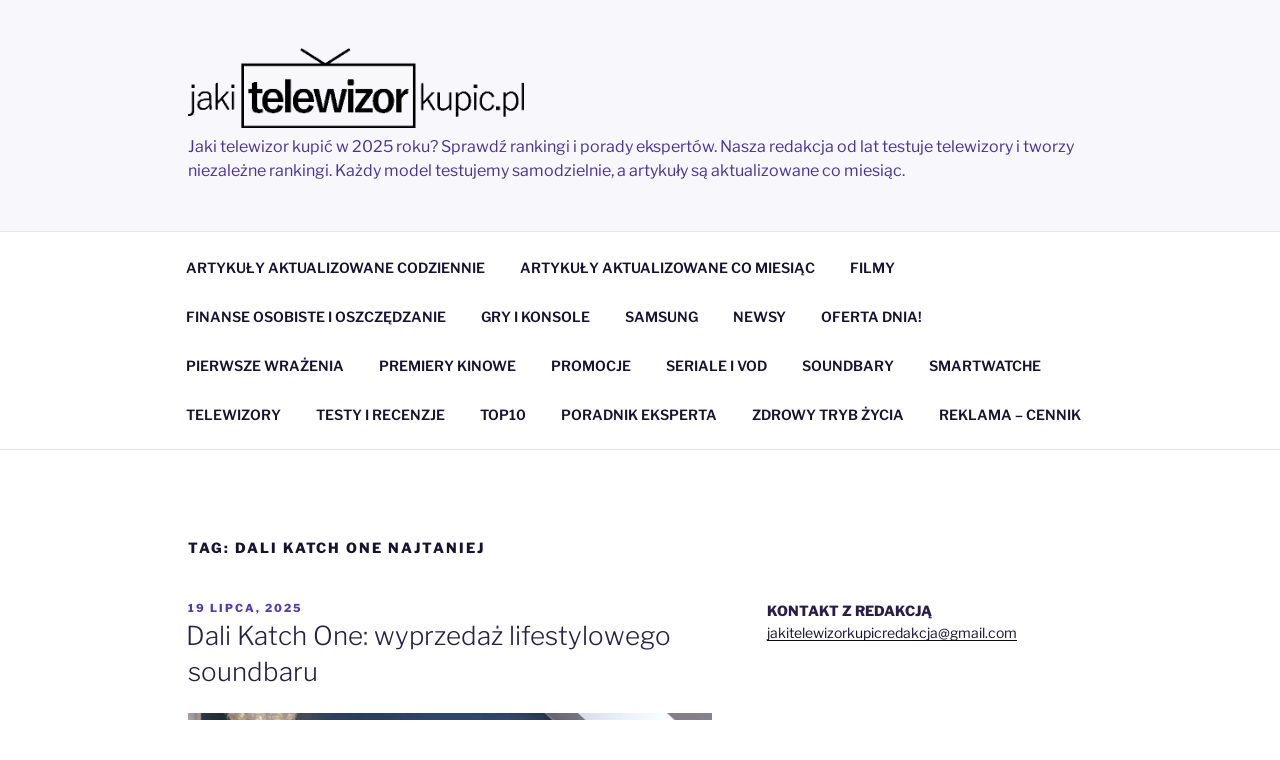

--- FILE ---
content_type: text/html; charset=UTF-8
request_url: https://jakitelewizorkupic.pl/tag/dali-katch-one-najtaniej/
body_size: 30424
content:
<!DOCTYPE html><html lang="pl-PL" class="no-js no-svg"><head><meta charset="UTF-8"><meta name="viewport" content="width=device-width, initial-scale=1.0"><link rel="profile" href="https://gmpg.org/xfn/11"> <script defer src="[data-uri]"></script> <meta name='robots' content='index, follow, max-image-preview:large, max-snippet:-1, max-video-preview:-1'/><link media="all" href="https://jakitelewizorkupic.pl/wp-content/cache/autoptimize/css/autoptimize_11bc9177639d3af74a739c1b72434e38.css" rel="stylesheet"><title>Dali Katch One najtaniej -</title><link rel="canonical" href="https://jakitelewizorkupic.pl/tag/dali-katch-one-najtaniej/"/><meta property="og:locale" content="pl_PL"/><meta property="og:type" content="article"/><meta property="og:title" content="Archiwa: Dali Katch One najtaniej"/><meta property="og:url" content="https://jakitelewizorkupic.pl/tag/dali-katch-one-najtaniej/"/><meta name="twitter:card" content="summary_large_image"/> <script type="application/ld+json" class="yoast-schema-graph">{"@context":"https://schema.org","@graph":[{"@type":"CollectionPage","@id":"https://jakitelewizorkupic.pl/tag/dali-katch-one-najtaniej/","url":"https://jakitelewizorkupic.pl/tag/dali-katch-one-najtaniej/","name":"Dali Katch One najtaniej -","isPartOf":{"@id":"https://jakitelewizorkupic.pl/#website"},"primaryImageOfPage":{"@id":"https://jakitelewizorkupic.pl/tag/dali-katch-one-najtaniej/#primaryimage"},"image":{"@id":"https://jakitelewizorkupic.pl/tag/dali-katch-one-najtaniej/#primaryimage"},"thumbnailUrl":"https://jakitelewizorkupic.pl/wp-content/uploads/2019/08/Dali-Katch-One-1.jpg","breadcrumb":{"@id":"https://jakitelewizorkupic.pl/tag/dali-katch-one-najtaniej/#breadcrumb"},"inLanguage":"pl-PL"},{"@type":"ImageObject","inLanguage":"pl-PL","@id":"https://jakitelewizorkupic.pl/tag/dali-katch-one-najtaniej/#primaryimage","url":"https://jakitelewizorkupic.pl/wp-content/uploads/2019/08/Dali-Katch-One-1.jpg","contentUrl":"https://jakitelewizorkupic.pl/wp-content/uploads/2019/08/Dali-Katch-One-1.jpg","width":800,"height":400,"caption":"Dali Katch One / fot.Dali"},{"@type":"BreadcrumbList","@id":"https://jakitelewizorkupic.pl/tag/dali-katch-one-najtaniej/#breadcrumb","itemListElement":[{"@type":"ListItem","position":1,"name":"Strona główna","item":"https://jakitelewizorkupic.pl/"},{"@type":"ListItem","position":2,"name":"Dali Katch One najtaniej"}]},{"@type":"WebSite","@id":"https://jakitelewizorkupic.pl/#website","url":"https://jakitelewizorkupic.pl/","name":"","description":"Jaki telewizor kupić w 2025 roku? Sprawdź rankingi i porady ekspertów. Nasza redakcja od lat testuje telewizory i tworzy niezależne rankingi. Każdy model testujemy samodzielnie, a artykuły są aktualizowane co miesiąc.","potentialAction":[{"@type":"SearchAction","target":{"@type":"EntryPoint","urlTemplate":"https://jakitelewizorkupic.pl/?s={search_term_string}"},"query-input":{"@type":"PropertyValueSpecification","valueRequired":true,"valueName":"search_term_string"}}],"inLanguage":"pl-PL"}]}</script> <link rel='dns-prefetch' href='//www.googletagmanager.com'/><link href='https://fonts.gstatic.com' crossorigin='anonymous' rel='preconnect'/><link rel="alternate" type="application/rss+xml" title=" &raquo; Kanał z wpisami" href="https://jakitelewizorkupic.pl/feed/"/><link rel="alternate" type="application/rss+xml" title=" &raquo; Kanał z komentarzami" href="https://jakitelewizorkupic.pl/comments/feed/"/><link rel="alternate" type="application/rss+xml" title=" &raquo; Kanał z wpisami otagowanymi jako Dali Katch One najtaniej" href="https://jakitelewizorkupic.pl/tag/dali-katch-one-najtaniej/feed/"/> <!--noptimize--><script id="jakit-ready">window.advanced_ads_ready=function(e,a){a=a||"complete";var d=function(e){return"interactive"===a?"loading"!==e:"complete"===e};d(document.readyState)?e():document.addEventListener("readystatechange",(function(a){d(a.target.readyState)&&e()}),{once:"interactive"===a})},window.advanced_ads_ready_queue=window.advanced_ads_ready_queue||[];</script>
		<!--/noptimize--><style id='wp-img-auto-sizes-contain-inline-css'>img:is([sizes=auto i],[sizes^="auto," i]){contain-intrinsic-size:3000px 1500px}</style><style id='wp-block-library-inline-css'>:root{--wp-block-synced-color:#7a00df;--wp-block-synced-color--rgb:122,0,223;--wp-bound-block-color:var(--wp-block-synced-color);--wp-editor-canvas-background:#ddd;--wp-admin-theme-color:#007cba;--wp-admin-theme-color--rgb:0,124,186;--wp-admin-theme-color-darker-10:#006ba1;--wp-admin-theme-color-darker-10--rgb:0,107,160.5;--wp-admin-theme-color-darker-20:#005a87;--wp-admin-theme-color-darker-20--rgb:0,90,135;--wp-admin-border-width-focus:2px}@media (min-resolution:192dpi){:root{--wp-admin-border-width-focus:1.5px}}.wp-element-button{cursor:pointer}:root .has-very-light-gray-background-color{background-color:#eee}:root .has-very-dark-gray-background-color{background-color:#313131}:root .has-very-light-gray-color{color:#eee}:root .has-very-dark-gray-color{color:#313131}:root .has-vivid-green-cyan-to-vivid-cyan-blue-gradient-background{background:linear-gradient(135deg,#00d084,#0693e3)}:root .has-purple-crush-gradient-background{background:linear-gradient(135deg,#34e2e4,#4721fb 50%,#ab1dfe)}:root .has-hazy-dawn-gradient-background{background:linear-gradient(135deg,#faaca8,#dad0ec)}:root .has-subdued-olive-gradient-background{background:linear-gradient(135deg,#fafae1,#67a671)}:root .has-atomic-cream-gradient-background{background:linear-gradient(135deg,#fdd79a,#004a59)}:root .has-nightshade-gradient-background{background:linear-gradient(135deg,#330968,#31cdcf)}:root .has-midnight-gradient-background{background:linear-gradient(135deg,#020381,#2874fc)}:root{--wp--preset--font-size--normal:16px;--wp--preset--font-size--huge:42px}.has-regular-font-size{font-size:1em}.has-larger-font-size{font-size:2.625em}.has-normal-font-size{font-size:var(--wp--preset--font-size--normal)}.has-huge-font-size{font-size:var(--wp--preset--font-size--huge)}.has-text-align-center{text-align:center}.has-text-align-left{text-align:left}.has-text-align-right{text-align:right}.has-fit-text{white-space:nowrap!important}#end-resizable-editor-section{display:none}.aligncenter{clear:both}.items-justified-left{justify-content:flex-start}.items-justified-center{justify-content:center}.items-justified-right{justify-content:flex-end}.items-justified-space-between{justify-content:space-between}.screen-reader-text{border:0;clip-path:inset(50%);height:1px;margin:-1px;overflow:hidden;padding:0;position:absolute;width:1px;word-wrap:normal!important}.screen-reader-text:focus{background-color:#ddd;clip-path:none;color:#444;display:block;font-size:1em;height:auto;left:5px;line-height:normal;padding:15px 23px 14px;text-decoration:none;top:5px;width:auto;z-index:100000}html :where(.has-border-color){border-style:solid}html :where([style*=border-top-color]){border-top-style:solid}html :where([style*=border-right-color]){border-right-style:solid}html :where([style*=border-bottom-color]){border-bottom-style:solid}html :where([style*=border-left-color]){border-left-style:solid}html :where([style*=border-width]){border-style:solid}html :where([style*=border-top-width]){border-top-style:solid}html :where([style*=border-right-width]){border-right-style:solid}html :where([style*=border-bottom-width]){border-bottom-style:solid}html :where([style*=border-left-width]){border-left-style:solid}html :where(img[class*=wp-image-]){height:auto;max-width:100%}:where(figure){margin:0 0 1em}html :where(.is-position-sticky){--wp-admin--admin-bar--position-offset:var(--wp-admin--admin-bar--height,0px)}@media screen and (max-width:600px){html :where(.is-position-sticky){--wp-admin--admin-bar--position-offset:0px}}</style><style id='wp-block-categories-inline-css'>.wp-block-categories{box-sizing:border-box}.wp-block-categories.alignleft{margin-right:2em}.wp-block-categories.alignright{margin-left:2em}.wp-block-categories.wp-block-categories-dropdown.aligncenter{text-align:center}.wp-block-categories .wp-block-categories__label{display:block;width:100%}</style><style id='wp-block-heading-inline-css'>h1:where(.wp-block-heading).has-background,h2:where(.wp-block-heading).has-background,h3:where(.wp-block-heading).has-background,h4:where(.wp-block-heading).has-background,h5:where(.wp-block-heading).has-background,h6:where(.wp-block-heading).has-background{padding:1.25em 2.375em}h1.has-text-align-left[style*=writing-mode]:where([style*=vertical-lr]),h1.has-text-align-right[style*=writing-mode]:where([style*=vertical-rl]),h2.has-text-align-left[style*=writing-mode]:where([style*=vertical-lr]),h2.has-text-align-right[style*=writing-mode]:where([style*=vertical-rl]),h3.has-text-align-left[style*=writing-mode]:where([style*=vertical-lr]),h3.has-text-align-right[style*=writing-mode]:where([style*=vertical-rl]),h4.has-text-align-left[style*=writing-mode]:where([style*=vertical-lr]),h4.has-text-align-right[style*=writing-mode]:where([style*=vertical-rl]),h5.has-text-align-left[style*=writing-mode]:where([style*=vertical-lr]),h5.has-text-align-right[style*=writing-mode]:where([style*=vertical-rl]),h6.has-text-align-left[style*=writing-mode]:where([style*=vertical-lr]),h6.has-text-align-right[style*=writing-mode]:where([style*=vertical-rl]){rotate:180deg}</style><style id='wp-block-list-inline-css'>ol,ul{box-sizing:border-box}:root :where(.wp-block-list.has-background){padding:1.25em 2.375em}</style><style id='wp-block-paragraph-inline-css'>.is-small-text{font-size:.875em}.is-regular-text{font-size:1em}.is-large-text{font-size:2.25em}.is-larger-text{font-size:3em}.has-drop-cap:not(:focus):first-letter {float:left;font-size:8.4em;font-style:normal;font-weight:100;line-height:.68;margin:.05em .1em 0 0;text-transform:uppercase}body.rtl .has-drop-cap:not(:focus):first-letter {float:none;margin-left:.1em}p.has-drop-cap.has-background{overflow:hidden}:root :where(p.has-background){padding:1.25em 2.375em}:where(p.has-text-color:not(.has-link-color)) a{color:inherit}p.has-text-align-left[style*="writing-mode:vertical-lr"],p.has-text-align-right[style*="writing-mode:vertical-rl"]{rotate:180deg}</style><style id='global-styles-inline-css'>:root{--wp--preset--aspect-ratio--square:1;--wp--preset--aspect-ratio--4-3:4/3;--wp--preset--aspect-ratio--3-4:3/4;--wp--preset--aspect-ratio--3-2:3/2;--wp--preset--aspect-ratio--2-3:2/3;--wp--preset--aspect-ratio--16-9:16/9;--wp--preset--aspect-ratio--9-16:9/16;--wp--preset--color--black:#000;--wp--preset--color--cyan-bluish-gray:#abb8c3;--wp--preset--color--white:#fff;--wp--preset--color--pale-pink:#f78da7;--wp--preset--color--vivid-red:#cf2e2e;--wp--preset--color--luminous-vivid-orange:#ff6900;--wp--preset--color--luminous-vivid-amber:#fcb900;--wp--preset--color--light-green-cyan:#7bdcb5;--wp--preset--color--vivid-green-cyan:#00d084;--wp--preset--color--pale-cyan-blue:#8ed1fc;--wp--preset--color--vivid-cyan-blue:#0693e3;--wp--preset--color--vivid-purple:#9b51e0;--wp--preset--gradient--vivid-cyan-blue-to-vivid-purple:linear-gradient(135deg,#0693e3 0%,#9b51e0 100%);--wp--preset--gradient--light-green-cyan-to-vivid-green-cyan:linear-gradient(135deg,#7adcb4 0%,#00d082 100%);--wp--preset--gradient--luminous-vivid-amber-to-luminous-vivid-orange:linear-gradient(135deg,#fcb900 0%,#ff6900 100%);--wp--preset--gradient--luminous-vivid-orange-to-vivid-red:linear-gradient(135deg,#ff6900 0%,#cf2e2e 100%);--wp--preset--gradient--very-light-gray-to-cyan-bluish-gray:linear-gradient(135deg,#eee 0%,#a9b8c3 100%);--wp--preset--gradient--cool-to-warm-spectrum:linear-gradient(135deg,#4aeadc 0%,#9778d1 20%,#cf2aba 40%,#ee2c82 60%,#fb6962 80%,#fef84c 100%);--wp--preset--gradient--blush-light-purple:linear-gradient(135deg,#ffceec 0%,#9896f0 100%);--wp--preset--gradient--blush-bordeaux:linear-gradient(135deg,#fecda5 0%,#fe2d2d 50%,#6b003e 100%);--wp--preset--gradient--luminous-dusk:linear-gradient(135deg,#ffcb70 0%,#c751c0 50%,#4158d0 100%);--wp--preset--gradient--pale-ocean:linear-gradient(135deg,#fff5cb 0%,#b6e3d4 50%,#33a7b5 100%);--wp--preset--gradient--electric-grass:linear-gradient(135deg,#caf880 0%,#71ce7e 100%);--wp--preset--gradient--midnight:linear-gradient(135deg,#020381 0%,#2874fc 100%);--wp--preset--font-size--small:13px;--wp--preset--font-size--medium:20px;--wp--preset--font-size--large:36px;--wp--preset--font-size--x-large:42px;--wp--preset--spacing--20:.44rem;--wp--preset--spacing--30:.67rem;--wp--preset--spacing--40:1rem;--wp--preset--spacing--50:1.5rem;--wp--preset--spacing--60:2.25rem;--wp--preset--spacing--70:3.38rem;--wp--preset--spacing--80:5.06rem;--wp--preset--shadow--natural:6px 6px 9px rgba(0,0,0,.2);--wp--preset--shadow--deep:12px 12px 50px rgba(0,0,0,.4);--wp--preset--shadow--sharp:6px 6px 0px rgba(0,0,0,.2);--wp--preset--shadow--outlined:6px 6px 0px -3px #fff,6px 6px #000;--wp--preset--shadow--crisp:6px 6px 0px #000}:where(.is-layout-flex){gap:.5em}:where(.is-layout-grid){gap:.5em}body .is-layout-flex{display:flex}.is-layout-flex{flex-wrap:wrap;align-items:center}.is-layout-flex>:is(*,div){margin:0}body .is-layout-grid{display:grid}.is-layout-grid>:is(*,div){margin:0}:where(.wp-block-columns.is-layout-flex){gap:2em}:where(.wp-block-columns.is-layout-grid){gap:2em}:where(.wp-block-post-template.is-layout-flex){gap:1.25em}:where(.wp-block-post-template.is-layout-grid){gap:1.25em}.has-black-color{color:var(--wp--preset--color--black) !important}.has-cyan-bluish-gray-color{color:var(--wp--preset--color--cyan-bluish-gray) !important}.has-white-color{color:var(--wp--preset--color--white) !important}.has-pale-pink-color{color:var(--wp--preset--color--pale-pink) !important}.has-vivid-red-color{color:var(--wp--preset--color--vivid-red) !important}.has-luminous-vivid-orange-color{color:var(--wp--preset--color--luminous-vivid-orange) !important}.has-luminous-vivid-amber-color{color:var(--wp--preset--color--luminous-vivid-amber) !important}.has-light-green-cyan-color{color:var(--wp--preset--color--light-green-cyan) !important}.has-vivid-green-cyan-color{color:var(--wp--preset--color--vivid-green-cyan) !important}.has-pale-cyan-blue-color{color:var(--wp--preset--color--pale-cyan-blue) !important}.has-vivid-cyan-blue-color{color:var(--wp--preset--color--vivid-cyan-blue) !important}.has-vivid-purple-color{color:var(--wp--preset--color--vivid-purple) !important}.has-black-background-color{background-color:var(--wp--preset--color--black) !important}.has-cyan-bluish-gray-background-color{background-color:var(--wp--preset--color--cyan-bluish-gray) !important}.has-white-background-color{background-color:var(--wp--preset--color--white) !important}.has-pale-pink-background-color{background-color:var(--wp--preset--color--pale-pink) !important}.has-vivid-red-background-color{background-color:var(--wp--preset--color--vivid-red) !important}.has-luminous-vivid-orange-background-color{background-color:var(--wp--preset--color--luminous-vivid-orange) !important}.has-luminous-vivid-amber-background-color{background-color:var(--wp--preset--color--luminous-vivid-amber) !important}.has-light-green-cyan-background-color{background-color:var(--wp--preset--color--light-green-cyan) !important}.has-vivid-green-cyan-background-color{background-color:var(--wp--preset--color--vivid-green-cyan) !important}.has-pale-cyan-blue-background-color{background-color:var(--wp--preset--color--pale-cyan-blue) !important}.has-vivid-cyan-blue-background-color{background-color:var(--wp--preset--color--vivid-cyan-blue) !important}.has-vivid-purple-background-color{background-color:var(--wp--preset--color--vivid-purple) !important}.has-black-border-color{border-color:var(--wp--preset--color--black) !important}.has-cyan-bluish-gray-border-color{border-color:var(--wp--preset--color--cyan-bluish-gray) !important}.has-white-border-color{border-color:var(--wp--preset--color--white) !important}.has-pale-pink-border-color{border-color:var(--wp--preset--color--pale-pink) !important}.has-vivid-red-border-color{border-color:var(--wp--preset--color--vivid-red) !important}.has-luminous-vivid-orange-border-color{border-color:var(--wp--preset--color--luminous-vivid-orange) !important}.has-luminous-vivid-amber-border-color{border-color:var(--wp--preset--color--luminous-vivid-amber) !important}.has-light-green-cyan-border-color{border-color:var(--wp--preset--color--light-green-cyan) !important}.has-vivid-green-cyan-border-color{border-color:var(--wp--preset--color--vivid-green-cyan) !important}.has-pale-cyan-blue-border-color{border-color:var(--wp--preset--color--pale-cyan-blue) !important}.has-vivid-cyan-blue-border-color{border-color:var(--wp--preset--color--vivid-cyan-blue) !important}.has-vivid-purple-border-color{border-color:var(--wp--preset--color--vivid-purple) !important}.has-vivid-cyan-blue-to-vivid-purple-gradient-background{background:var(--wp--preset--gradient--vivid-cyan-blue-to-vivid-purple) !important}.has-light-green-cyan-to-vivid-green-cyan-gradient-background{background:var(--wp--preset--gradient--light-green-cyan-to-vivid-green-cyan) !important}.has-luminous-vivid-amber-to-luminous-vivid-orange-gradient-background{background:var(--wp--preset--gradient--luminous-vivid-amber-to-luminous-vivid-orange) !important}.has-luminous-vivid-orange-to-vivid-red-gradient-background{background:var(--wp--preset--gradient--luminous-vivid-orange-to-vivid-red) !important}.has-very-light-gray-to-cyan-bluish-gray-gradient-background{background:var(--wp--preset--gradient--very-light-gray-to-cyan-bluish-gray) !important}.has-cool-to-warm-spectrum-gradient-background{background:var(--wp--preset--gradient--cool-to-warm-spectrum) !important}.has-blush-light-purple-gradient-background{background:var(--wp--preset--gradient--blush-light-purple) !important}.has-blush-bordeaux-gradient-background{background:var(--wp--preset--gradient--blush-bordeaux) !important}.has-luminous-dusk-gradient-background{background:var(--wp--preset--gradient--luminous-dusk) !important}.has-pale-ocean-gradient-background{background:var(--wp--preset--gradient--pale-ocean) !important}.has-electric-grass-gradient-background{background:var(--wp--preset--gradient--electric-grass) !important}.has-midnight-gradient-background{background:var(--wp--preset--gradient--midnight) !important}.has-small-font-size{font-size:var(--wp--preset--font-size--small) !important}.has-medium-font-size{font-size:var(--wp--preset--font-size--medium) !important}.has-large-font-size{font-size:var(--wp--preset--font-size--large) !important}.has-x-large-font-size{font-size:var(--wp--preset--font-size--x-large) !important}</style><style id='classic-theme-styles-inline-css'>/*! This file is auto-generated */
.wp-block-button__link{color:#fff;background-color:#32373c;border-radius:9999px;box-shadow:none;text-decoration:none;padding:calc(.667em + 2px) calc(1.333em + 2px);font-size:1.125em}.wp-block-file__button{background:#32373c;color:#fff;text-decoration:none}</style><style id='wpgdprc-front-css-inline-css'>:root{--wp-gdpr--bar--background-color:#000;--wp-gdpr--bar--color:#fff;--wp-gdpr--button--background-color:#000;--wp-gdpr--button--background-color--darken:#000;--wp-gdpr--button--color:#fff}</style> <script defer src="https://jakitelewizorkupic.pl/wp-includes/js/jquery/jquery.min.js,qver=3.7.1.pagespeed.jm.PoWN7KAtLT.js" id="jquery-core-js"></script> <script defer src="https://jakitelewizorkupic.pl/wp-includes/js/jquery/jquery-migrate.min.js,qver=3.4.1.pagespeed.jm.bhhu-RahTI.js" id="jquery-migrate-js"></script> <script defer id="twentyseventeen-global-js-extra" src="[data-uri]"></script> <script src="https://jakitelewizorkupic.pl/wp-content/cache/autoptimize/js/autoptimize_single_b05f10be5dc47940fc74ad56a9495aaf.js,qver=20211130.pagespeed.jm.onqmKFXCL6.js" id="twentyseventeen-global-js" defer data-wp-strategy="defer"></script> <script src="https://jakitelewizorkupic.pl/wp-content/cache/autoptimize/js/autoptimize_single_7528d405618574126935b33521c7b857.js,qver=20210122.pagespeed.jm.WqgYLao5aC.js" id="twentyseventeen-navigation-js" defer data-wp-strategy="defer"></script> 
 <script defer src="https://www.googletagmanager.com/gtag/js?id=G-HNV4TDSW3F" id="google_gtagjs-js"></script> <script defer id="google_gtagjs-js-after" src="[data-uri]"></script> <script defer id="wpgdprc-front-js-js-extra" src="[data-uri]"></script> <script defer src="https://jakitelewizorkupic.pl/wp-content/plugins/wp-gdpr-compliance/Assets/js/front.min.js?ver=1706521171" id="wpgdprc-front-js-js"></script> <link rel="https://api.w.org/" href="https://jakitelewizorkupic.pl/wp-json/"/><link rel="alternate" title="JSON" type="application/json" href="https://jakitelewizorkupic.pl/wp-json/wp/v2/tags/10332"/><link rel="EditURI" type="application/rsd+xml" title="RSD" href="https://jakitelewizorkupic.pl/xmlrpc.php?rsd"/><meta name="generator" content="WordPress 6.9"/><meta name="generator" content="Site Kit by Google 1.170.0"/><style type="text/css" id="custom-theme-colors">.colors-custom a:hover,.colors-custom a:active,.colors-custom .entry-content a:focus,.colors-custom .entry-content a:hover,.colors-custom .entry-summary a:focus,.colors-custom .entry-summary a:hover,.colors-custom .comment-content a:focus,.colors-custom .comment-content a:hover,.colors-custom .widget a:focus,.colors-custom .widget a:hover,.colors-custom .site-footer .widget-area a:focus,.colors-custom .site-footer .widget-area a:hover,.colors-custom .posts-navigation a:focus,.colors-custom .posts-navigation a:hover,.colors-custom .comment-metadata a:focus,.colors-custom .comment-metadata a:hover,.colors-custom .comment-metadata a.comment-edit-link:focus,.colors-custom .comment-metadata a.comment-edit-link:hover,.colors-custom .comment-reply-link:focus,.colors-custom .comment-reply-link:hover,.colors-custom .widget_authors a:focus strong,.colors-custom .widget_authors a:hover strong,.colors-custom .entry-title a:focus,.colors-custom .entry-title a:hover,.colors-custom .entry-meta a:focus,.colors-custom .entry-meta a:hover,.colors-custom.blog .entry-meta a.post-edit-link:focus,.colors-custom.blog .entry-meta a.post-edit-link:hover,.colors-custom.archive .entry-meta a.post-edit-link:focus,.colors-custom.archive .entry-meta a.post-edit-link:hover,.colors-custom.search .entry-meta a.post-edit-link:focus,.colors-custom.search .entry-meta a.post-edit-link:hover,.colors-custom .page-links a:focus .page-number,.colors-custom .page-links a:hover .page-number,.colors-custom .entry-footer a:focus,.colors-custom .entry-footer a:hover,.colors-custom .entry-footer .cat-links a:focus,.colors-custom .entry-footer .cat-links a:hover,.colors-custom .entry-footer .tags-links a:focus,.colors-custom .entry-footer .tags-links a:hover,.colors-custom .post-navigation a:focus,.colors-custom .post-navigation a:hover,.colors-custom .pagination a:not(.prev):not(.next):focus,.colors-custom .pagination a:not(.prev):not(.next):hover,.colors-custom .comments-pagination a:not(.prev):not(.next):focus,.colors-custom .comments-pagination a:not(.prev):not(.next):hover,.colors-custom .logged-in-as a:focus,.colors-custom .logged-in-as a:hover,.colors-custom a:focus .nav-title,.colors-custom a:hover .nav-title,.colors-custom .edit-link a:focus,.colors-custom .edit-link a:hover,.colors-custom .site-info a:focus,.colors-custom .site-info a:hover,.colors-custom .widget .widget-title a:focus,.colors-custom .widget .widget-title a:hover,.colors-custom .widget ul li a:focus,.colors-custom .widget ul li a:hover{color:#000}.colors-custom .entry-content a,.colors-custom .entry-summary a,.colors-custom .comment-content a,.colors-custom .widget a,.colors-custom .site-footer .widget-area a,.colors-custom .posts-navigation a,.colors-custom .widget_authors a strong{-webkit-box-shadow:inset 0 -1px 0 #0b0817;box-shadow:inset 0 -1px 0 #0b0817}.colors-custom button,.colors-custom input[type=button],.colors-custom input[type=submit],.colors-custom .entry-footer .edit-link a.post-edit-link{background-color:#171132}.colors-custom input[type=text]:focus,.colors-custom input[type=email]:focus,.colors-custom input[type=url]:focus,.colors-custom input[type=password]:focus,.colors-custom input[type=search]:focus,.colors-custom input[type=number]:focus,.colors-custom input[type=tel]:focus,.colors-custom input[type=range]:focus,.colors-custom input[type=date]:focus,.colors-custom input[type=month]:focus,.colors-custom input[type=week]:focus,.colors-custom input[type=time]:focus,.colors-custom input[type=datetime]:focus,.colors-custom .colors-custom input[type=datetime-local]:focus,.colors-custom input[type=color]:focus,.colors-custom textarea:focus,.colors-custom button.secondary,.colors-custom input[type=reset],.colors-custom input[type=button].secondary,.colors-custom input[type=reset].secondary,.colors-custom input[type=submit].secondary,.colors-custom a,.colors-custom .site-title,.colors-custom .site-title a,.colors-custom .navigation-top a,.colors-custom .dropdown-toggle,.colors-custom .menu-toggle,.colors-custom .page .panel-content .entry-title,.colors-custom .page-title,.colors-custom.page:not(.twentyseventeen-front-page) .entry-title,.colors-custom .page-links a .page-number,.colors-custom .comment-metadata a.comment-edit-link,.colors-custom .comment-reply-link .icon,.colors-custom h2.widget-title,.colors-custom mark,.colors-custom .post-navigation a:focus .icon,.colors-custom .post-navigation a:hover .icon,.colors-custom .site-content .site-content-light,.colors-custom .twentyseventeen-panel .recent-posts .entry-header .edit-link{color:#171132}.colors-custom .entry-content a:focus,.colors-custom .entry-content a:hover,.colors-custom .entry-summary a:focus,.colors-custom .entry-summary a:hover,.colors-custom .comment-content a:focus,.colors-custom .comment-content a:hover,.colors-custom .widget a:focus,.colors-custom .widget a:hover,.colors-custom .site-footer .widget-area a:focus,.colors-custom .site-footer .widget-area a:hover,.colors-custom .posts-navigation a:focus,.colors-custom .posts-navigation a:hover,.colors-custom .comment-metadata a:focus,.colors-custom .comment-metadata a:hover,.colors-custom .comment-metadata a.comment-edit-link:focus,.colors-custom .comment-metadata a.comment-edit-link:hover,.colors-custom .comment-reply-link:focus,.colors-custom .comment-reply-link:hover,.colors-custom .widget_authors a:focus strong,.colors-custom .widget_authors a:hover strong,.colors-custom .entry-title a:focus,.colors-custom .entry-title a:hover,.colors-custom .entry-meta a:focus,.colors-custom .entry-meta a:hover,.colors-custom.blog .entry-meta a.post-edit-link:focus,.colors-custom.blog .entry-meta a.post-edit-link:hover,.colors-custom.archive .entry-meta a.post-edit-link:focus,.colors-custom.archive .entry-meta a.post-edit-link:hover,.colors-custom.search .entry-meta a.post-edit-link:focus,.colors-custom.search .entry-meta a.post-edit-link:hover,.colors-custom .page-links a:focus .page-number,.colors-custom .page-links a:hover .page-number,.colors-custom .entry-footer .cat-links a:focus,.colors-custom .entry-footer .cat-links a:hover,.colors-custom .entry-footer .tags-links a:focus,.colors-custom .entry-footer .tags-links a:hover,.colors-custom .post-navigation a:focus,.colors-custom .post-navigation a:hover,.colors-custom .pagination a:not(.prev):not(.next):focus,.colors-custom .pagination a:not(.prev):not(.next):hover,.colors-custom .comments-pagination a:not(.prev):not(.next):focus,.colors-custom .comments-pagination a:not(.prev):not(.next):hover,.colors-custom .logged-in-as a:focus,.colors-custom .logged-in-as a:hover,.colors-custom a:focus .nav-title,.colors-custom a:hover .nav-title,.colors-custom .edit-link a:focus,.colors-custom .edit-link a:hover,.colors-custom .site-info a:focus,.colors-custom .site-info a:hover,.colors-custom .widget .widget-title a:focus,.colors-custom .widget .widget-title a:hover,.colors-custom .widget ul li a:focus,.colors-custom .widget ul li a:hover{-webkit-box-shadow:inset 0 0 0 #171132,0 3px 0 #171132;box-shadow:inset 0 0 0 #171132,0 3px 0 #171132}body.colors-custom,.colors-custom button,.colors-custom input,.colors-custom select,.colors-custom textarea,.colors-custom h3,.colors-custom h4,.colors-custom h6,.colors-custom label,.colors-custom .entry-title a,.colors-custom.twentyseventeen-front-page .panel-content .recent-posts article,.colors-custom .entry-footer .cat-links a,.colors-custom .entry-footer .tags-links a,.colors-custom .format-quote blockquote,.colors-custom .nav-title,.colors-custom .comment-body,.colors-custom .site-content .wp-playlist-light .wp-playlist-current-item .wp-playlist-item-album{color:#271f47}.colors-custom .social-navigation a:hover,.colors-custom .social-navigation a:focus{background:#271f47}.colors-custom input[type=text]:focus,.colors-custom input[type=email]:focus,.colors-custom input[type=url]:focus,.colors-custom input[type=password]:focus,.colors-custom input[type=search]:focus,.colors-custom input[type=number]:focus,.colors-custom input[type=tel]:focus,.colors-custom input[type=range]:focus,.colors-custom input[type=date]:focus,.colors-custom input[type=month]:focus,.colors-custom input[type=week]:focus,.colors-custom input[type=time]:focus,.colors-custom input[type=datetime]:focus,.colors-custom input[type=datetime-local]:focus,.colors-custom input[type=color]:focus,.colors-custom textarea:focus,.bypostauthor>.comment-body>.comment-meta>.comment-author .avatar{border-color:#271f47}.colors-custom h2,.colors-custom blockquote,.colors-custom input[type=text],.colors-custom input[type=email],.colors-custom input[type=url],.colors-custom input[type=password],.colors-custom input[type=search],.colors-custom input[type=number],.colors-custom input[type=tel],.colors-custom input[type=range],.colors-custom input[type=date],.colors-custom input[type=month],.colors-custom input[type=week],.colors-custom input[type=time],.colors-custom input[type=datetime],.colors-custom input[type=datetime-local],.colors-custom input[type=color],.colors-custom textarea,.colors-custom .site-description,.colors-custom .entry-content blockquote.alignleft,.colors-custom .entry-content blockquote.alignright,.colors-custom .colors-custom .taxonomy-description,.colors-custom .site-info a,.colors-custom .wp-caption,.colors-custom .gallery-caption{color:#473399}.colors-custom abbr,.colors-custom acronym{border-bottom-color:#473399}.colors-custom h5,.colors-custom .entry-meta,.colors-custom .entry-meta a,.colors-custom.blog .entry-meta a.post-edit-link,.colors-custom.archive .entry-meta a.post-edit-link,.colors-custom.search .entry-meta a.post-edit-link,.colors-custom .nav-subtitle,.colors-custom .comment-metadata,.colors-custom .comment-metadata a,.colors-custom .no-comments,.colors-custom .comment-awaiting-moderation,.colors-custom .page-numbers.current,.colors-custom .page-links .page-number,.colors-custom .navigation-top .current-menu-item>a,.colors-custom .navigation-top .current_page_item>a,.colors-custom .main-navigation a:hover,.colors-custom .site-content .wp-playlist-light .wp-playlist-current-item .wp-playlist-item-artist{color:#523bb0}.colors-custom :not(.mejs-button)>button:hover,.colors-custom :not(.mejs-button)>button:focus,.colors-custom input[type=button]:hover,.colors-custom input[type=button]:focus,.colors-custom input[type=submit]:hover,.colors-custom input[type=submit]:focus,.colors-custom .entry-footer .edit-link a.post-edit-link:hover,.colors-custom .entry-footer .edit-link a.post-edit-link:focus,.colors-custom .social-navigation a,.colors-custom .prev.page-numbers:focus,.colors-custom .prev.page-numbers:hover,.colors-custom .next.page-numbers:focus,.colors-custom .next.page-numbers:hover,.colors-custom .site-content .wp-playlist-light .wp-playlist-item:hover,.colors-custom .site-content .wp-playlist-light .wp-playlist-item:focus{background:#523bb0}.colors-custom button.secondary:hover,.colors-custom button.secondary:focus,.colors-custom input[type=reset]:hover,.colors-custom input[type=reset]:focus,.colors-custom input[type=button].secondary:hover,.colors-custom input[type=button].secondary:focus,.colors-custom input[type=reset].secondary:hover,.colors-custom input[type=reset].secondary:focus,.colors-custom input[type=submit].secondary:hover,.colors-custom input[type=submit].secondary:focus,.colors-custom hr{background:#a598dd}.colors-custom input[type=text],.colors-custom input[type=email],.colors-custom input[type=url],.colors-custom input[type=password],.colors-custom input[type=search],.colors-custom input[type=number],.colors-custom input[type=tel],.colors-custom input[type=range],.colors-custom input[type=date],.colors-custom input[type=month],.colors-custom input[type=week],.colors-custom input[type=time],.colors-custom input[type=datetime],.colors-custom input[type=datetime-local],.colors-custom input[type=color],.colors-custom textarea,.colors-custom select,.colors-custom fieldset,.colors-custom .widget .tagcloud a:hover,.colors-custom .widget .tagcloud a:focus,.colors-custom .widget.widget_tag_cloud a:hover,.colors-custom .widget.widget_tag_cloud a:focus,.colors-custom .wp_widget_tag_cloud a:hover,.colors-custom .wp_widget_tag_cloud a:focus{border-color:#a598dd}.colors-custom thead th{border-bottom-color:#a598dd}.colors-custom .entry-footer .cat-links .icon,.colors-custom .entry-footer .tags-links .icon{color:#a598dd}.colors-custom button.secondary,.colors-custom input[type=reset],.colors-custom input[type=button].secondary,.colors-custom input[type=reset].secondary,.colors-custom input[type=submit].secondary,.colors-custom .prev.page-numbers,.colors-custom .next.page-numbers{background-color:#d4cdee}.colors-custom .widget .tagcloud a,.colors-custom .widget.widget_tag_cloud a,.colors-custom .wp_widget_tag_cloud a{border-color:#d4cdee}.colors-custom.twentyseventeen-front-page article:not(.has-post-thumbnail):not(:first-child),.colors-custom .widget ul li{border-top-color:#d4cdee}.colors-custom .widget ul li{border-bottom-color:#d4cdee}.colors-custom pre,.colors-custom mark,.colors-custom ins{background:#e8e4f6}.colors-custom .navigation-top,.colors-custom .main-navigation>div>ul,.colors-custom .pagination,.colors-custom .comments-pagination,.colors-custom .entry-footer,.colors-custom .site-footer{border-top-color:#e8e4f6}.colors-custom .navigation-top,.colors-custom .main-navigation li,.colors-custom .entry-footer,.colors-custom .single-featured-image-header,.colors-custom .site-content .wp-playlist-light .wp-playlist-item,.colors-custom tr{border-bottom-color:#e8e4f6}.colors-custom .site-content .wp-playlist-light{border-color:#e8e4f6}.colors-custom .site-header,.colors-custom .single-featured-image-header{background-color:#f8f7fc}.colors-custom button,.colors-custom input[type=button],.colors-custom input[type=submit],.colors-custom .entry-footer .edit-link a.post-edit-link,.colors-custom .social-navigation a,.colors-custom .site-content .wp-playlist-light a.wp-playlist-caption:hover,.colors-custom .site-content .wp-playlist-light .wp-playlist-item:hover a,.colors-custom .site-content .wp-playlist-light .wp-playlist-item:focus a,.colors-custom .site-content .wp-playlist-light .wp-playlist-item:hover,.colors-custom .site-content .wp-playlist-light .wp-playlist-item:focus,.colors-custom .prev.page-numbers:focus,.colors-custom .prev.page-numbers:hover,.colors-custom .next.page-numbers:focus,.colors-custom .next.page-numbers:hover,.colors-custom.has-header-image .site-title,.colors-custom.has-header-video .site-title,.colors-custom.has-header-image .site-title a,.colors-custom.has-header-video .site-title a,.colors-custom.has-header-image .site-description,.colors-custom.has-header-video .site-description{color:#fff}body.colors-custom,.colors-custom .navigation-top,.colors-custom .main-navigation ul{background:#fff}.colors-custom .widget ul li a,.colors-custom .site-footer .widget-area ul li a{-webkit-box-shadow:inset 0 -1px 0 #fff;box-shadow:inset 0 -1px 0 #fff}.colors-custom .menu-toggle,.colors-custom .menu-toggle:hover,.colors-custom .menu-toggle:focus,.colors-custom .menu .dropdown-toggle,.colors-custom .menu-scroll-down,.colors-custom .menu-scroll-down:hover,.colors-custom .menu-scroll-down:focus{background-color:transparent}.colors-custom .widget .tagcloud a,.colors-custom .widget .tagcloud a:focus,.colors-custom .widget .tagcloud a:hover,.colors-custom .widget.widget_tag_cloud a,.colors-custom .widget.widget_tag_cloud a:focus,.colors-custom .widget.widget_tag_cloud a:hover,.colors-custom .wp_widget_tag_cloud a,.colors-custom .wp_widget_tag_cloud a:focus,.colors-custom .wp_widget_tag_cloud a:hover,.colors-custom .entry-footer .edit-link a.post-edit-link:focus,.colors-custom .entry-footer .edit-link a.post-edit-link:hover{-webkit-box-shadow:none !important;box-shadow:none !important}.colors-custom .entry-content a:hover,.colors-custom .entry-content a:focus,.colors-custom .entry-summary a:hover,.colors-custom .entry-summary a:focus,.colors-custom .comment-content a:focus,.colors-custom .comment-content a:hover,.colors-custom .widget a:hover,.colors-custom .widget a:focus,.colors-custom .site-footer .widget-area a:hover,.colors-custom .site-footer .widget-area a:focus,.colors-custom .posts-navigation a:hover,.colors-custom .posts-navigation a:focus,.colors-custom .widget_authors a:hover strong,.colors-custom .widget_authors a:focus strong{-webkit-box-shadow:inset 0 0 0 rgba(0,0,0,0),0 3px 0 rgba(0,0,0,1);box-shadow:inset 0 0 0 rgba(0,0,0,0),0 3px 0 rgba(0,0,0,1)}.colors-custom .gallery-item a,.colors-custom .gallery-item a:hover,.colors-custom .gallery-item a:focus{-webkit-box-shadow:none;box-shadow:none}@media screen and (min-width:48em){.colors-custom .nav-links .nav-previous .nav-title .icon,.colors-custom .nav-links .nav-next .nav-title .icon{color:#241a4d}.colors-custom .main-navigation li li:hover,.colors-custom .main-navigation li li.focus{background:#523bb0}.colors-custom .navigation-top .menu-scroll-down{color:#523bb0}.colors-custom abbr[title]{border-bottom-color:#523bb0}.colors-custom .main-navigation ul ul{border-color:#a598dd;background:#fff}.colors-custom .main-navigation ul li.menu-item-has-children:before,.colors-custom .main-navigation ul li.page_item_has_children:before{border-bottom-color:#a598dd}.colors-custom .main-navigation ul li.menu-item-has-children:after,.colors-custom .main-navigation ul li.page_item_has_children:after{border-bottom-color:#fff}.colors-custom .main-navigation li li.focus>a,.colors-custom .main-navigation li li:focus>a,.colors-custom .main-navigation li li:hover>a,.colors-custom .main-navigation li li a:hover,.colors-custom .main-navigation li li a:focus,.colors-custom .main-navigation li li.current_page_item a:hover,.colors-custom .main-navigation li li.current-menu-item a:hover,.colors-custom .main-navigation li li.current_page_item a:focus,.colors-custom .main-navigation li li.current-menu-item a:focus{color:#fff}}</style><meta name="google-adsense-platform-account" content="ca-host-pub-2644536267352236"><meta name="google-adsense-platform-domain" content="sitekit.withgoogle.com">  <script async src="https://pagead2.googlesyndication.com/pagead/js/adsbygoogle.js?client=ca-pub-2120298640247832" crossorigin="anonymous"></script><link rel="icon" href="https://jakitelewizorkupic.pl/wp-content/uploads/2023/09/xcropped-icon-32x32.png.pagespeed.ic.73AAskIg8A.webp" sizes="32x32"/><link rel="icon" href="https://jakitelewizorkupic.pl/wp-content/uploads/2023/09/xcropped-icon-192x192.png.pagespeed.ic.JLb562ZVLX.webp" sizes="192x192"/><link rel="apple-touch-icon" href="https://jakitelewizorkupic.pl/wp-content/uploads/2023/09/xcropped-icon-180x180.png.pagespeed.ic.EIeNeG9hbq.webp"/><meta name="msapplication-TileImage" content="https://jakitelewizorkupic.pl/wp-content/uploads/2023/09/cropped-icon-270x270.png"/></head><body class="archive tag tag-dali-katch-one-najtaniej tag-10332 wp-custom-logo wp-embed-responsive wp-theme-twentyseventeen hfeed has-sidebar page-two-column colors-custom aa-prefix-jakit-"><div id="page" class="site"> <a class="skip-link screen-reader-text" href="#content"> Przejdź do treści </a><header id="masthead" class="site-header"><div class="custom-header"><div class="custom-header-media"></div><div class="site-branding"><div class="wrap"> <a href="https://jakitelewizorkupic.pl/" class="custom-logo-link" rel="home"><img width="1047" height="250" src="https://jakitelewizorkupic.pl/wp-content/uploads/2025/09/xcropped-jakitelewizorkupic.pl_CZARNE-scaled-3.png.pagespeed.ic.SnPq5y9sCZ.webp" class="custom-logo" alt="" decoding="async" fetchpriority="high" srcset="https://jakitelewizorkupic.pl/wp-content/uploads/2025/09/xcropped-jakitelewizorkupic.pl_CZARNE-scaled-3.png.pagespeed.ic.SnPq5y9sCZ.webp 1047w, https://jakitelewizorkupic.pl/wp-content/uploads/2025/09/xcropped-jakitelewizorkupic.pl_CZARNE-scaled-3-800x191.png.pagespeed.ic.9UfSXG2Qqs.webp 800w, https://jakitelewizorkupic.pl/wp-content/uploads/2025/09/xcropped-jakitelewizorkupic.pl_CZARNE-scaled-3-1024x245.png.pagespeed.ic.ETy2VMyO6s.webp 1024w, https://jakitelewizorkupic.pl/wp-content/uploads/2025/09/xcropped-jakitelewizorkupic.pl_CZARNE-scaled-3-768x183.png.pagespeed.ic.SbX4b-ah9t.webp 768w" sizes="(max-width: 767px) 89vw, (max-width: 1000px) 54vw, (max-width: 1071px) 543px, 580px"/></a><div class="site-branding-text"><p class="site-description">Jaki telewizor kupić w 2025 roku? Sprawdź rankingi i porady ekspertów. Nasza redakcja od lat testuje telewizory i tworzy niezależne rankingi. Każdy model testujemy samodzielnie, a artykuły są aktualizowane co miesiąc.</p></div></div></div></div><div class="navigation-top"><div class="wrap"><nav id="site-navigation" class="main-navigation" aria-label="Górne menu"> <button class="menu-toggle" aria-controls="top-menu" aria-expanded="false"> <svg class="icon icon-bars" aria-hidden="true" role="img"> <use href="#icon-bars" xlink:href="#icon-bars"></use> </svg><svg class="icon icon-close" aria-hidden="true" role="img"> <use href="#icon-close" xlink:href="#icon-close"></use> </svg>Menu </button><div class="menu-jakitelewizorkupic-pl-container"><ul id="top-menu" class="menu"><li id="menu-item-101491" class="menu-item menu-item-type-custom menu-item-object-custom menu-item-101491"><a href="https://jakitelewizorkupic.pl/category/artykuly-aktualizowane-codziennie/">ARTYKUŁY AKTUALIZOWANE CODZIENNIE</a></li><li id="menu-item-101492" class="menu-item menu-item-type-custom menu-item-object-custom menu-item-101492"><a href="https://jakitelewizorkupic.pl/category/artykuly-aktualizowane-co-miesiac/">ARTYKUŁY AKTUALIZOWANE CO MIESIĄC</a></li><li id="menu-item-89739" class="menu-item menu-item-type-custom menu-item-object-custom menu-item-89739"><a href="https://jakitelewizorkupic.pl/category/tematyka/filmy/">FILMY</a></li><li id="menu-item-89753" class="menu-item menu-item-type-custom menu-item-object-custom menu-item-89753"><a href="https://jakitelewizorkupic.pl/category/finanse-osobiste-i-oszczedzanie/">FINANSE OSOBISTE I OSZCZĘDZANIE</a></li><li id="menu-item-89743" class="menu-item menu-item-type-custom menu-item-object-custom menu-item-89743"><a href="https://jakitelewizorkupic.pl/category/gry-i-konsole/">GRY I KONSOLE</a></li><li id="menu-item-89745" class="menu-item menu-item-type-custom menu-item-object-custom menu-item-89745"><a href="https://jakitelewizorkupic.pl/category/producenci/samsung/">SAMSUNG</a></li><li id="menu-item-89738" class="menu-item menu-item-type-custom menu-item-object-custom menu-item-89738"><a href="https://jakitelewizorkupic.pl/category/artykuly/newsy/">NEWSY</a></li><li id="menu-item-89749" class="menu-item menu-item-type-custom menu-item-object-custom menu-item-89749"><a href="https://jakitelewizorkupic.pl/category/artykuly/oferta-dnia/">OFERTA DNIA!</a></li><li id="menu-item-89748" class="menu-item menu-item-type-custom menu-item-object-custom menu-item-89748"><a href="https://jakitelewizorkupic.pl/category/artykuly/pierwsze-wrazenia-artykuly/">PIERWSZE WRAŻENIA</a></li><li id="menu-item-89740" class="menu-item menu-item-type-custom menu-item-object-custom menu-item-89740"><a href="https://jakitelewizorkupic.pl/category/tematyka/premiery-kinowe/">PREMIERY KINOWE</a></li><li id="menu-item-89750" class="menu-item menu-item-type-custom menu-item-object-custom menu-item-89750"><a href="https://jakitelewizorkupic.pl/category/artykuly/promocje/">PROMOCJE</a></li><li id="menu-item-89746" class="menu-item menu-item-type-custom menu-item-object-custom menu-item-89746"><a href="https://jakitelewizorkupic.pl/category/tematyka/seriale-i-vod/">SERIALE I VOD</a></li><li id="menu-item-89751" class="menu-item menu-item-type-custom menu-item-object-custom menu-item-89751"><a href="https://jakitelewizorkupic.pl/category/tematyka/soundbary/">SOUNDBARY</a></li><li id="menu-item-89744" class="menu-item menu-item-type-custom menu-item-object-custom menu-item-89744"><a href="https://jakitelewizorkupic.pl/category/tematyka/smartwatche/">SMARTWATCHE</a></li><li id="menu-item-89747" class="menu-item menu-item-type-custom menu-item-object-custom menu-item-89747"><a href="https://jakitelewizorkupic.pl/category/tematyka/telewizory/">TELEWIZORY</a></li><li id="menu-item-89741" class="menu-item menu-item-type-custom menu-item-object-custom menu-item-89741"><a href="https://jakitelewizorkupic.pl/category/artykuly/testy-i-recenzje/">TESTY I RECENZJE</a></li><li id="menu-item-89737" class="menu-item menu-item-type-custom menu-item-object-custom menu-item-89737"><a href="https://jakitelewizorkupic.pl/category/artykuly/top10/">TOP10</a></li><li id="menu-item-89742" class="menu-item menu-item-type-custom menu-item-object-custom menu-item-89742"><a href="https://jakitelewizorkupic.pl/category/artykuly/poradnik-eksperta/">PORADNIK EKSPERTA</a></li><li id="menu-item-89752" class="menu-item menu-item-type-custom menu-item-object-custom menu-item-89752"><a href="https://jakitelewizorkupic.pl/category/zdrowy-tryb-zycia/">ZDROWY TRYB ŻYCIA</a></li><li id="menu-item-97976" class="menu-item menu-item-type-post_type menu-item-object-page menu-item-97976"><a href="https://jakitelewizorkupic.pl/reklama-na-stronie-jakitelewizorkupic-pl/">REKLAMA &#8211; CENNIK</a></li></ul></div></nav></div></div></header><div class="site-content-contain"><div id="content" class="site-content"><div class="wrap"><header class="page-header"><h1 class="page-title">Tag: <span>Dali Katch One najtaniej</span></h1></header><div id="primary" class="content-area"><main id="main" class="site-main"><article id="post-42679" class="post-42679 post type-post status-publish format-standard has-post-thumbnail hentry category-newsy category-promocje category-soundbary tag-dali-katch-one tag-dali-katch-one-cena tag-dali-katch-one-najtaniej tag-dali-katch-one-wyprzedaz"><header class="entry-header"><div class="entry-meta"><span class="screen-reader-text">Opublikowane w</span> <a href="https://jakitelewizorkupic.pl/dali-katch-one-wyprzedaz-lifestylowego-soundbaru/" rel="bookmark"><time class="entry-date published updated" datetime="2025-07-19T01:35:11+02:00">19 lipca, 2025</time></a></div><h2 class="entry-title"><a href="https://jakitelewizorkupic.pl/dali-katch-one-wyprzedaz-lifestylowego-soundbaru/" rel="bookmark">Dali Katch One:  wyprzedaż lifestylowego soundbaru</a></h2></header><div class="post-thumbnail"> <a href="https://jakitelewizorkupic.pl/dali-katch-one-wyprzedaz-lifestylowego-soundbaru/"> <noscript><img width="800" height="400" src="https://jakitelewizorkupic.pl/wp-content/uploads/2019/08/Dali-Katch-One-1.jpg" class="attachment-twentyseventeen-featured-image size-twentyseventeen-featured-image wp-post-image" alt="Dali Katch One" decoding="async" srcset="https://jakitelewizorkupic.pl/wp-content/uploads/2019/08/Dali-Katch-One-1.jpg 800w, https://jakitelewizorkupic.pl/wp-content/uploads/2019/08/Dali-Katch-One-1-768x384.jpg 768w" sizes="(max-width: 767px) 89vw, (max-width: 1000px) 54vw, (max-width: 1071px) 543px, 580px"/></noscript><img width="800" height="400" src='data:image/svg+xml,%3Csvg%20xmlns=%22http://www.w3.org/2000/svg%22%20viewBox=%220%200%20800%20400%22%3E%3C/svg%3E' data-src="https://jakitelewizorkupic.pl/wp-content/uploads/2019/08/Dali-Katch-One-1.jpg" class="lazyload attachment-twentyseventeen-featured-image size-twentyseventeen-featured-image wp-post-image" alt="Dali Katch One" decoding="async" data-srcset="https://jakitelewizorkupic.pl/wp-content/uploads/2019/08/Dali-Katch-One-1.jpg 800w, https://jakitelewizorkupic.pl/wp-content/uploads/2019/08/Dali-Katch-One-1-768x384.jpg 768w" data-sizes="(max-width: 767px) 89vw, (max-width: 1000px) 54vw, (max-width: 1071px) 543px, 580px"/> </a></div><div class="entry-content"><p style="text-align: justify;">Dali Katch One to soundbar o nietypowej konfiguracji 4.0 kanałowej. Choć nie posiada subwoofera, zapewnia moc wyjściową o wartości 200 W, co jest imponującym osiągnięciem w porównaniu do standardowych głośników telewizyjnych. Niestety model zostanie wkrótce wyprzedany.</p><p style="text-align: justify;"> <a href="https://jakitelewizorkupic.pl/dali-katch-one-wyprzedaz-lifestylowego-soundbaru/#more-42679" class="more-link">Czytaj dalej<span class="screen-reader-text"> „Dali Katch One:  wyprzedaż lifestylowego soundbaru”</span></a></p></div></article></main></div><aside id="secondary" class="widget-area" aria-label="Panel boczny na blogu"><section id="block-352" class="widget widget_block widget_text"><p><strong>KONTAKT Z REDAKCJĄ</strong><br><a>jakitelewizorkupicredakcja@gmail.com</a></p></section><section id="block-373" class="widget widget_block"><iframe width="250" height="180" src="https://www.youtube.com/embed/YGjeCIUYN4o" title="NAJLEPSZE TELEWIZORY TOP10 (GRUDZIEŃ 2025)" frameborder="0" allow="accelerometer; autoplay; clipboard-write; encrypted-media; gyroscope; picture-in-picture; web-share" referrerpolicy="strict-origin-when-cross-origin" allowfullscreen> </iframe></section><section id="block-374" class="widget widget_block"><a href="https://jakitelewizorkupic.pl/top10-najlepsze-filmy-netflix-2020/" target="_blank"> <noscript><img decoding="async" src="https://jakitelewizorkupic.pl/wp-content/uploads/2025/07/xTOP10-najlepsze-filmy-Netflix.jpg.pagespeed.ic.D4OhuBuIr0.webp" alt="TOP10 najlepsze filmy Netflix" width="300" height="196" style="max-width:100%; height:auto;"/></noscript><img class="lazyload" decoding="async" src='data:image/svg+xml,%3Csvg%20xmlns=%22http://www.w3.org/2000/svg%22%20viewBox=%220%200%20300%20196%22%3E%3C/svg%3E' data-src="https://jakitelewizorkupic.pl/wp-content/uploads/2025/07/xTOP10-najlepsze-filmy-Netflix.jpg.pagespeed.ic.D4OhuBuIr0.webp" alt="TOP10 najlepsze filmy Netflix" width="300" height="196" style="max-width:100%; height:auto;"/> </a></section><section id="block-362" class="widget widget_block"><a href="https://jakitelewizorkupic.pl/reklama-na-stronie-jakitelewizorkupic-pl/" target="_blank"> <noscript><img decoding="async" src="https://jakitelewizorkupic.pl/wp-content/uploads/2025/10/xReklama-na-stronie-jakitelewizorkupic.pl_.png.pagespeed.ic.X8VBCACgGC.webp" alt="Reklama na stronie jakitelewizorkupic.pl" width="300" height="250" style="max-width:100%; height:auto;"/></noscript><img class="lazyload" decoding="async" src='data:image/svg+xml,%3Csvg%20xmlns=%22http://www.w3.org/2000/svg%22%20viewBox=%220%200%20300%20250%22%3E%3C/svg%3E' data-src="https://jakitelewizorkupic.pl/wp-content/uploads/2025/10/xReklama-na-stronie-jakitelewizorkupic.pl_.png.pagespeed.ic.X8VBCACgGC.webp" alt="Reklama na stronie jakitelewizorkupic.pl" width="300" height="250" style="max-width:100%; height:auto;"/> </a></section><section id="block-353" class="widget widget_block"><p>&nbsp;</p><ul class="wp-block-list"><li style="list-style-type: none;"><ul class="wp-block-list"></ul></li></ul><p><a style="display: inline-block; background-color: #3949ab; color: white; font-weight: bold; padding: 10px 18px; border-radius: 8px; text-decoration: none; font-size: 16px;" href="https://www.ceneo.pl/Telewizory#crid=746548&amp;pid=20408" target="_blank" rel="noopener">⭐ JAKI TELEWIZOR KUPIĆ? SPRAWDŹ MODELE I CENY </a></p></section><section id="block-354" class="widget widget_block"> <a href="https://dentalhouse.net.pl/" target="_blank" rel="noopener noreferrer"> <noscript><img decoding="async" class="alignnone size-full wp-image-96731" src="https://jakitelewizorkupic.pl/wp-content/uploads/2025/09/xWitamy-w-Dental-House-baner.png.pagespeed.ic.67BA6qGM4U.webp" alt="Dental House" width="300" height="450"/></noscript><img decoding="async" class="lazyload alignnone size-full wp-image-96731" src='data:image/svg+xml,%3Csvg%20xmlns=%22http://www.w3.org/2000/svg%22%20viewBox=%220%200%20300%20450%22%3E%3C/svg%3E' data-src="https://jakitelewizorkupic.pl/wp-content/uploads/2025/09/xWitamy-w-Dental-House-baner.png.pagespeed.ic.67BA6qGM4U.webp" alt="Dental House" width="300" height="450"/> </a> <style>.promo-box-dental{<br/> margin-top:12px;<br/> padding:14px;<br/> border:2px solid #0077b6;<br/> border-radius:10px;<br/> background:#f0f8ff;<br/> text-align:center;<br/> font-family:Arial,sans-serif;<br/>}<br/>.promo-box-dental .promo-title{<br/> font-size:15px;<br/> font-weight:700;<br/> color:#023e8a;<br/> display:block;<br/> margin-bottom:6px;<br/>}<br/>.promo-box-dental .promo-sub{<br/> font-size:14px;<br/> color:#03045e;<br/> margin-bottom:10px;<br/>}<br/>.promo-box-dental .promo-cta{<br/> display:inline-block;<br/> padding:8px 16px;<br/> background:#0077b6;<br/> color:#fff;<br/> text-decoration:none;<br/> font-weight:700;<br/> border-radius:6px;<br/> transition:background .3s;<br/>}<br/>.promo-box-dental .promo-cta:hover{<br/> background:#0096c7;<br/>}<br/>.promo-box-dental .promo-footnote{<br/> font-size:12px;<br/> color:#555;<br/> margin-top:8px;<br/>}<br/></style><div class="promo-box-dental"> <span class="promo-title">PROMOCJA DLA NASZYCH CZYTELNIKÓW</span><div class="promo-sub">HASŁO: jakitelewizorkupic.pl</div> <a class="promo-cta" href="https://dentalhouse.net.pl/" target="_blank" rel="noopener noreferrer"> ZAPYTAJ O RABAT </a></div></section><section id="block-339" class="widget widget_block"><h2 class="wp-block-heading"><strong>NAJCZĘŚCIEJ CZYTANE PORADNIKI I RANKINGI</strong></h2></section><section id="block-357" class="widget widget_block"><a href="https://jakitelewizorkupic.pl/category/artykuly/oferta-dnia/" target="_blank" rel="noopener"> <noscript><img decoding="async" src="https://jakitelewizorkupic.pl/wp-content/uploads/2025/07/xOFERTA-DNIA-2025.png.pagespeed.ic.AxF9kXxbVL.webp" alt="Oferta dnia - kliknij, by zobaczyć więcej" style="width: 100%; height: auto; display: block; margin: 0 auto;"/></noscript><img class="lazyload" decoding="async" src='data:image/svg+xml,%3Csvg%20xmlns=%22http://www.w3.org/2000/svg%22%20viewBox=%220%200%20210%20140%22%3E%3C/svg%3E' data-src="https://jakitelewizorkupic.pl/wp-content/uploads/2025/07/xOFERTA-DNIA-2025.png.pagespeed.ic.AxF9kXxbVL.webp" alt="Oferta dnia - kliknij, by zobaczyć więcej" style="width: 100%; height: auto; display: block; margin: 0 auto;"/> </a></section><section id="block-370" class="widget widget_block"><p><a style="display: inline-block; background-color: #d32f2f; color: white; font-weight: bold; padding: 10px 20px; border-radius: 8px; text-decoration: none; font-size: 16px;" href="https://www.ceneo.pl/Soundbary#crid=742202&amp;pid=20408" target="_blank" rel="noopener">Najlepsze oferty na soundbary do filmów – sprawdź teraz!</a></p></section><section id="block-340" class="widget widget_block"><ul class="wp-block-list"><li><a class="" href="https://jakitelewizorkupic.pl/tv-do-3000-zlotych/">TOP10 telewizorów do 3000 zł</a> – najlepsze modele w przystępnej cenie</li><li><a class="" href="https://jakitelewizorkupic.pl/najlepsze-telewizory-100hz/">Ranking TV 100 Hz</a> – płynny obraz i idealne do sportu lub gier</li><li><a class="" href="https://jakitelewizorkupic.pl/ktory-telewizor-samsung-wybrac/">Który telewizor Samsung wybrać?</a> – przegląd modeli na 2025 rok</li><li><a class="" href="https://jakitelewizorkupic.pl/co-zniknie-z-netflix/">Co znika z Netflix?</a> – lista filmów i seriali, które zaraz znikną</li><li><a class="" href="https://jakitelewizorkupic.pl/premiery-kinowe-co-obejrzec-w-kinie/">Premiery kinowe</a> – co warto zobaczyć na dużym ekranie</li></ul></section><section id="block-341" class="widget widget_block"><h2 class="wp-block-heading"><strong>CO NAJCZĘŚCIEJ KUPUJĄ NASI CZYTELNICY?</strong></h2></section><section id="block-351" class="widget widget_block"><a href="https://jakitelewizorkupic.pl/co-zniknie-z-hbo-max-sierpien-2025/" target="_blank" rel="noopener"><figure style="text-align: center;"> <noscript><img decoding="async" src="https://jakitelewizorkupic.pl/wp-content/uploads/2025/08/xCo-zniknie-z-HBO-Max.png.pagespeed.ic.sMm2ywLGhq.webp" alt="Co zniknie z HBO Max?" style="width: 100%; height: auto;"/></noscript><img class="lazyload" decoding="async" src='data:image/svg+xml,%3Csvg%20xmlns=%22http://www.w3.org/2000/svg%22%20viewBox=%220%200%20210%20140%22%3E%3C/svg%3E' data-src="https://jakitelewizorkupic.pl/wp-content/uploads/2025/08/xCo-zniknie-z-HBO-Max.png.pagespeed.ic.sMm2ywLGhq.webp" alt="Co zniknie z HBO Max?" style="width: 100%; height: auto;"/> </a></section><section id="block-342" class="widget widget_block"><ul class="wp-block-list"><li><a class="" href="https://www.ceneo.pl/Gry_konsolowe#crid=742198&amp;pid=20408">Gry na PS5, PS4, Xbox i Nintendo – sprawdź najpopularniejsze tytuły</a></li><li><a class="" href="https://www.ceneo.pl/Sluchawki;szukaj-s%C5%82uchawki+bezprzewodowe#crid=742199&amp;pid=20408">Słuchawki bezprzewodowe – ranking i ceny 2025</a></li><li><a class="" href="https://www.ceneo.pl/Telewizory;szukaj-tv;n1500.htm#crid=742200&amp;pid=20408">Tanie smart TV do 1500 zł – zobacz bestsellery</a></li><li><a class="" href="https://www.ceneo.pl/Stoliki_uchwyty_i_polki_RTV;szukaj-uchwyty+do+telewizor%C3%B3w#crid=742201&amp;pid=20408">Uchwyty do telewizorów – sprawdź, co warto mieć</a></li><li><a class="" href="https://www.ceneo.pl/Soundbary#crid=742202&amp;pid=20408">Soundbary do filmów i gier – polecane modele</a></li></ul></section><section id="block-371" class="widget widget_block"><h2 class="wp-block-heading"><strong>NAJWAŻNIEJSZE KATEGORIE</strong></h2></section><section id="block-356" class="widget widget_block"><figure style="text-align: center;"><noscript><img decoding="async" style="width: 100%; height: auto;" src="https://jakitelewizorkupic.pl/wp-content/uploads/2025/08/xCo-Zniknie-Z-Prime-Video_.png.pagespeed.ic.LFuynAgF5V.webp" alt="Co Zniknie Z Prime Video"/></noscript><img class="lazyload" decoding="async" style="width: 100%; height: auto;" src='data:image/svg+xml,%3Csvg%20xmlns=%22http://www.w3.org/2000/svg%22%20viewBox=%220%200%20210%20140%22%3E%3C/svg%3E' data-src="https://jakitelewizorkupic.pl/wp-content/uploads/2025/08/xCo-Zniknie-Z-Prime-Video_.png.pagespeed.ic.LFuynAgF5V.webp" alt="Co Zniknie Z Prime Video"/></figure></section><section id="block-346" class="widget widget_block widget_categories"><ul class="wp-block-categories-list wp-block-categories"><li class="cat-item cat-item-503"><a href="https://jakitelewizorkupic.pl/category/tematyka/akcesoria/">Akcesoria do TV</a></li><li class="cat-item cat-item-504"><a href="https://jakitelewizorkupic.pl/category/tematyka/amplitunery-i-wzmacniacze/">Amplitunery i wzmacniacze</a></li><li class="cat-item cat-item-18263"><a href="https://jakitelewizorkupic.pl/category/tematyka/telewizja-i-operatorzy/apple-tv/">Apple TV</a></li><li class="cat-item cat-item-8235"><a href="https://jakitelewizorkupic.pl/category/artykuly/artykul-sponsorowany/">Artykuł sponsorowany</a></li><li class="cat-item cat-item-19134"><a href="https://jakitelewizorkupic.pl/category/artykuly-aktualizowane-co-miesiac/">ARTYKUŁY AKTUALIZOWANE CO MIESIĄC</a></li><li class="cat-item cat-item-19133"><a href="https://jakitelewizorkupic.pl/category/artykuly-aktualizowane-codziennie/">ARTYKUŁY AKTUALIZOWANE CODZIENNIE</a></li><li class="cat-item cat-item-17396"><a href="https://jakitelewizorkupic.pl/category/tematyka/telewizja-i-operatorzy/cda-premium/">CDA Premium</a></li><li class="cat-item cat-item-17398"><a href="https://jakitelewizorkupic.pl/category/tematyka/telewizja-i-operatorzy/disney/">Disney+</a></li><li class="cat-item cat-item-505"><a href="https://jakitelewizorkupic.pl/category/tematyka/dvb-t/">DVB-T</a></li><li class="cat-item cat-item-506"><a href="https://jakitelewizorkupic.pl/category/tematyka/filmy/">Filmy</a></li><li class="cat-item cat-item-16620"><a href="https://jakitelewizorkupic.pl/category/finanse-osobiste-i-oszczedzanie/">Finanse osobiste i oszczędzanie</a></li><li class="cat-item cat-item-7906"><a href="https://jakitelewizorkupic.pl/category/gry-i-konsole/">Gry i konsole</a></li><li class="cat-item cat-item-17394"><a href="https://jakitelewizorkupic.pl/category/tematyka/telewizja-i-operatorzy/hbo-max/">HBO MAX</a></li><li class="cat-item cat-item-18478"><a href="https://jakitelewizorkupic.pl/category/producenci/hisense/">Hisense</a></li><li class="cat-item cat-item-16621"><a href="https://jakitelewizorkupic.pl/category/inteligentny-dom/">Inteligentny dom</a></li><li class="cat-item cat-item-16629"><a href="https://jakitelewizorkupic.pl/category/producenci/jvc/">JVC</a></li><li class="cat-item cat-item-508"><a href="https://jakitelewizorkupic.pl/category/tematyka/kino-domowe/">Kino domowe</a></li><li class="cat-item cat-item-489"><a href="https://jakitelewizorkupic.pl/category/producenci/lg-producenci/">LG</a></li><li class="cat-item cat-item-2040"><a href="https://jakitelewizorkupic.pl/category/producenci/manta/">Manta</a></li><li class="cat-item cat-item-497"><a href="https://jakitelewizorkupic.pl/category/sklepy-z-tv/media-expert/">Media Expert</a></li><li class="cat-item cat-item-495"><a href="https://jakitelewizorkupic.pl/category/sklepy-z-tv/media-markt/">Media Markt</a></li><li class="cat-item cat-item-527"><a href="https://jakitelewizorkupic.pl/category/tematyka/monitory/">Monitory</a></li><li class="cat-item cat-item-498"><a href="https://jakitelewizorkupic.pl/category/artykuly/">Najchętniej czytane artykuły</a></li><li class="cat-item cat-item-17393"><a href="https://jakitelewizorkupic.pl/category/tematyka/telewizja-i-operatorzy/netflix/">Netflix</a></li><li class="cat-item cat-item-499"><a href="https://jakitelewizorkupic.pl/category/artykuly/newsy/">Newsy</a></li><li class="cat-item cat-item-16708"><a href="https://jakitelewizorkupic.pl/category/artykuly/oferta-dnia/">Oferta dnia</a></li><li class="cat-item cat-item-16713"><a href="https://jakitelewizorkupic.pl/category/sklepy-z-tv/oleole/">OleOle!</a></li><li class="cat-item cat-item-492"><a href="https://jakitelewizorkupic.pl/category/producenci/panasonic/">Panasonic</a></li><li class="cat-item cat-item-493"><a href="https://jakitelewizorkupic.pl/category/producenci/philips/">Philips</a></li><li class="cat-item cat-item-1924"><a href="https://jakitelewizorkupic.pl/category/artykuly/pierwsze-wrazenia-artykuly/">Pierwsze wrażenia</a></li><li class="cat-item cat-item-17395"><a href="https://jakitelewizorkupic.pl/category/tematyka/telewizja-i-operatorzy/player/">Player</a></li><li class="cat-item cat-item-5351"><a href="https://jakitelewizorkupic.pl/category/artykuly/poradnik-eksperta/">Poradnik eksperta</a></li><li class="cat-item cat-item-513"><a href="https://jakitelewizorkupic.pl/category/tematyka/premiery-kinowe/">Premiery kinowe</a></li><li class="cat-item cat-item-17397"><a href="https://jakitelewizorkupic.pl/category/tematyka/telewizja-i-operatorzy/prime-video/">Prime Video</a></li><li class="cat-item cat-item-509"><a href="https://jakitelewizorkupic.pl/category/tematyka/projektory/">Projektory</a></li><li class="cat-item cat-item-1926"><a href="https://jakitelewizorkupic.pl/category/artykuly/promocje/">Promocje</a></li><li class="cat-item cat-item-612"><a href="https://jakitelewizorkupic.pl/category/artykuly/przeglad-wszystkich-telewizorow/">Przegląd wszystkich telewizorów</a></li><li class="cat-item cat-item-496"><a href="https://jakitelewizorkupic.pl/category/sklepy-z-tv/rtv-euro-agd/">RTV Euro AGD</a></li><li class="cat-item cat-item-490"><a href="https://jakitelewizorkupic.pl/category/producenci/samsung/">Samsung</a></li><li class="cat-item cat-item-507"><a href="https://jakitelewizorkupic.pl/category/tematyka/seriale-i-vod/">Seriale i VOD</a></li><li class="cat-item cat-item-491"><a href="https://jakitelewizorkupic.pl/category/producenci/sharp/">Sharp</a></li><li class="cat-item cat-item-494"><a href="https://jakitelewizorkupic.pl/category/sklepy-z-tv/">Sklepy z TV</a></li><li class="cat-item cat-item-510"><a href="https://jakitelewizorkupic.pl/category/tematyka/smart-tv/">SMART TV</a></li><li class="cat-item cat-item-16622"><a href="https://jakitelewizorkupic.pl/category/tematyka/smartwatche/">smartwatche</a></li><li class="cat-item cat-item-487"><a href="https://jakitelewizorkupic.pl/category/producenci/sony/">Sony</a></li><li class="cat-item cat-item-514"><a href="https://jakitelewizorkupic.pl/category/tematyka/soundbary/">Soundbary</a></li><li class="cat-item cat-item-8982"><a href="https://jakitelewizorkupic.pl/category/tematyka/sluchawki/">Słuchawki</a></li><li class="cat-item cat-item-1927"><a href="https://jakitelewizorkupic.pl/category/producenci/tcl/">TCL</a></li><li class="cat-item cat-item-511"><a href="https://jakitelewizorkupic.pl/category/tematyka/telewizja-i-operatorzy/">Telewizja i operatorzy</a></li><li class="cat-item cat-item-512"><a href="https://jakitelewizorkupic.pl/category/tematyka/telewizory/">Telewizory</a></li><li class="cat-item cat-item-500"><a href="https://jakitelewizorkupic.pl/category/artykuly/testy-i-recenzje/">Testy i recenzje</a></li><li class="cat-item cat-item-501"><a href="https://jakitelewizorkupic.pl/category/artykuly/top10/">Top10</a></li><li class="cat-item cat-item-16714"><a href="https://jakitelewizorkupic.pl/category/producenci/xiaomi/">Xiaomi</a></li><li class="cat-item cat-item-18177"><a href="https://jakitelewizorkupic.pl/category/tematyka/telewizja-i-operatorzy/youtube/">Youtube</a></li><li class="cat-item cat-item-16619"><a href="https://jakitelewizorkupic.pl/category/zdrowy-tryb-zycia/">Zdrowy tryb życia</a></li></ul></section><section id="block-348" class="widget widget_block"><script async src="https://pagead2.googlesyndication.com/pagead/js/adsbygoogle.js?client=ca-pub-2120298640247832" crossorigin="anonymous"></script>  <ins class="adsbygoogle" style="display:block" data-ad-client="ca-pub-2120298640247832" data-ad-slot="1331355359" data-ad-format="auto" data-full-width-responsive="true"></ins> <script>(adsbygoogle=window.adsbygoogle||[]).push({});</script></section></aside></div></div><footer id="colophon" class="site-footer"><div class="wrap"><aside class="widget-area" aria-label="Stopka"><div class="widget-column footer-widget-1"><section id="block-369" class="widget widget_block"><script async src="https://pagead2.googlesyndication.com/pagead/js/adsbygoogle.js?client=ca-pub-2120298640247832" crossorigin="anonymous"></script> <ins class="adsbygoogle" style="display:block" data-ad-format="autorelaxed" data-ad-client="ca-pub-2120298640247832" data-ad-slot="6186697410"></ins> <script>(adsbygoogle=window.adsbygoogle||[]).push({});</script></section></div><div class="widget-column footer-widget-2"><section id="block-366" class="widget widget_block"><a style="display: inline-block; background-color: #d32f2f; color: white; font-weight: bold; padding: 10px 20px; border-radius: 8px; text-decoration: none; font-size: 16px;" href="https://www.ceneo.pl/wydarzenia/black-friday#crid=782955&amp;pid=20408" target="_blank" rel="noopener"><strong>Black Friday 2025 – sprawdź tysiące produktów w super cenach</strong></a></section><section id="block-349" class="widget widget_block"><script async src="https://pagead2.googlesyndication.com/pagead/js/adsbygoogle.js?client=ca-pub-2120298640247832" crossorigin="anonymous"></script> <ins class="adsbygoogle" style="display:block" data-ad-format="autorelaxed" data-ad-client="ca-pub-2120298640247832" data-ad-slot="6186697410"></ins> <script>(adsbygoogle=window.adsbygoogle||[]).push({});</script></section></div></aside><div class="site-info"> <a href="https://pl.wordpress.org/" class="imprint"> Dumnie wspierane przez WordPress </a></div></div></footer></div></div> <script type="speculationrules">{"prefetch":[{"source":"document","where":{"and":[{"href_matches":"/*"},{"not":{"href_matches":["/wp-*.php","/wp-admin/*","/wp-content/uploads/*","/wp-content/*","/wp-content/plugins/*","/wp-content/themes/twentyseventeen/*","/*\\?(.+)"]}},{"not":{"selector_matches":"a[rel~=\"nofollow\"]"}},{"not":{"selector_matches":".no-prefetch, .no-prefetch a"}}]},"eagerness":"conservative"}]}</script> <noscript><style>.lazyload{display:none}</style></noscript><script data-noptimize="1">window.lazySizesConfig=window.lazySizesConfig||{};window.lazySizesConfig.loadMode=1;</script><script defer data-noptimize="1" src='https://jakitelewizorkupic.pl/wp-content/plugins/autoptimize/classes/external/js/lazysizes.min.js,qao_version=3.1.14.pagespeed.jm.1GZcCAEhu4.js'></script><script src="https://jakitelewizorkupic.pl/wp-content/cache/autoptimize/js/autoptimize_single_d45857185e4d727c4644f920fe3da019.js,qver=2.1.3.pagespeed.jm.b80lUTR2Lr.js" id="jquery-scrollto-js" defer data-wp-strategy="defer"></script> <script defer id="advanced-ads-find-adblocker-js">//<![CDATA[
var advanced_ads_adblocker_test=true;
//]]></script> <!--noptimize--><script>!function(){window.advanced_ads_ready_queue=window.advanced_ads_ready_queue||[],advanced_ads_ready_queue.push=window.advanced_ads_ready;for(var d=0,a=advanced_ads_ready_queue.length;d<a;d++)advanced_ads_ready(advanced_ads_ready_queue[d])}();</script><!--/noptimize--><svg style="position: absolute; width: 0; height: 0; overflow: hidden;" version="1.1" xmlns="http://www.w3.org/2000/svg" xmlns:xlink="http://www.w3.org/1999/xlink"> <defs> <symbol id="icon-behance" viewBox="0 0 37 32"> <path class="path1" d="M33 6.054h-9.125v2.214h9.125v-2.214zM28.5 13.661q-1.607 0-2.607 0.938t-1.107 2.545h7.286q-0.321-3.482-3.571-3.482zM28.786 24.107q1.125 0 2.179-0.571t1.357-1.554h3.946q-1.786 5.482-7.625 5.482-3.821 0-6.080-2.357t-2.259-6.196q0-3.714 2.33-6.17t6.009-2.455q2.464 0 4.295 1.214t2.732 3.196 0.902 4.429q0 0.304-0.036 0.839h-11.75q0 1.982 1.027 3.063t2.973 1.080zM4.946 23.214h5.286q3.661 0 3.661-2.982 0-3.214-3.554-3.214h-5.393v6.196zM4.946 13.625h5.018q1.393 0 2.205-0.652t0.813-2.027q0-2.571-3.393-2.571h-4.643v5.25zM0 4.536h10.607q1.554 0 2.768 0.25t2.259 0.848 1.607 1.723 0.563 2.75q0 3.232-3.071 4.696 2.036 0.571 3.071 2.054t1.036 3.643q0 1.339-0.438 2.438t-1.179 1.848-1.759 1.268-2.161 0.75-2.393 0.232h-10.911v-22.5z"></path> </symbol> <symbol id="icon-deviantart" viewBox="0 0 18 32"> <path class="path1" d="M18.286 5.411l-5.411 10.393 0.429 0.554h4.982v7.411h-9.054l-0.786 0.536-2.536 4.875-0.536 0.536h-5.375v-5.411l5.411-10.411-0.429-0.536h-4.982v-7.411h9.054l0.786-0.536 2.536-4.875 0.536-0.536h5.375v5.411z"></path> </symbol> <symbol id="icon-medium" viewBox="0 0 32 32"> <path class="path1" d="M10.661 7.518v20.946q0 0.446-0.223 0.759t-0.652 0.313q-0.304 0-0.589-0.143l-8.304-4.161q-0.375-0.179-0.634-0.598t-0.259-0.83v-20.357q0-0.357 0.179-0.607t0.518-0.25q0.25 0 0.786 0.268l9.125 4.571q0.054 0.054 0.054 0.089zM11.804 9.321l9.536 15.464-9.536-4.75v-10.714zM32 9.643v18.821q0 0.446-0.25 0.723t-0.679 0.277-0.839-0.232l-7.875-3.929zM31.946 7.5q0 0.054-4.58 7.491t-5.366 8.705l-6.964-11.321 5.786-9.411q0.304-0.5 0.929-0.5 0.25 0 0.464 0.107l9.661 4.821q0.071 0.036 0.071 0.107z"></path> </symbol> <symbol id="icon-slideshare" viewBox="0 0 32 32"> <path class="path1" d="M15.589 13.214q0 1.482-1.134 2.545t-2.723 1.063-2.723-1.063-1.134-2.545q0-1.5 1.134-2.554t2.723-1.054 2.723 1.054 1.134 2.554zM24.554 13.214q0 1.482-1.125 2.545t-2.732 1.063q-1.589 0-2.723-1.063t-1.134-2.545q0-1.5 1.134-2.554t2.723-1.054q1.607 0 2.732 1.054t1.125 2.554zM28.571 16.429v-11.911q0-1.554-0.571-2.205t-1.982-0.652h-19.857q-1.482 0-2.009 0.607t-0.527 2.25v12.018q0.768 0.411 1.58 0.714t1.446 0.5 1.446 0.33 1.268 0.196 1.25 0.071 1.045 0.009 1.009-0.036 0.795-0.036q1.214-0.018 1.696 0.482 0.107 0.107 0.179 0.161 0.464 0.446 1.089 0.911 0.125-1.625 2.107-1.554 0.089 0 0.652 0.027t0.768 0.036 0.813 0.018 0.946-0.018 0.973-0.080 1.089-0.152 1.107-0.241 1.196-0.348 1.205-0.482 1.286-0.616zM31.482 16.339q-2.161 2.661-6.643 4.5 1.5 5.089-0.411 8.304-1.179 2.018-3.268 2.643-1.857 0.571-3.25-0.268-1.536-0.911-1.464-2.929l-0.018-5.821v-0.018q-0.143-0.036-0.438-0.107t-0.42-0.089l-0.018 6.036q0.071 2.036-1.482 2.929-1.411 0.839-3.268 0.268-2.089-0.643-3.25-2.679-1.875-3.214-0.393-8.268-4.482-1.839-6.643-4.5-0.446-0.661-0.071-1.125t1.071 0.018q0.054 0.036 0.196 0.125t0.196 0.143v-12.393q0-1.286 0.839-2.196t2.036-0.911h22.446q1.196 0 2.036 0.911t0.839 2.196v12.393l0.375-0.268q0.696-0.482 1.071-0.018t-0.071 1.125z"></path> </symbol> <symbol id="icon-snapchat-ghost" viewBox="0 0 30 32"> <path class="path1" d="M15.143 2.286q2.393-0.018 4.295 1.223t2.92 3.438q0.482 1.036 0.482 3.196 0 0.839-0.161 3.411 0.25 0.125 0.5 0.125 0.321 0 0.911-0.241t0.911-0.241q0.518 0 1 0.321t0.482 0.821q0 0.571-0.563 0.964t-1.232 0.563-1.232 0.518-0.563 0.848q0 0.268 0.214 0.768 0.661 1.464 1.83 2.679t2.58 1.804q0.5 0.214 1.429 0.411 0.5 0.107 0.5 0.625 0 1.25-3.911 1.839-0.125 0.196-0.196 0.696t-0.25 0.83-0.589 0.33q-0.357 0-1.107-0.116t-1.143-0.116q-0.661 0-1.107 0.089-0.571 0.089-1.125 0.402t-1.036 0.679-1.036 0.723-1.357 0.598-1.768 0.241q-0.929 0-1.723-0.241t-1.339-0.598-1.027-0.723-1.036-0.679-1.107-0.402q-0.464-0.089-1.125-0.089-0.429 0-1.17 0.134t-1.045 0.134q-0.446 0-0.625-0.33t-0.25-0.848-0.196-0.714q-3.911-0.589-3.911-1.839 0-0.518 0.5-0.625 0.929-0.196 1.429-0.411 1.393-0.571 2.58-1.804t1.83-2.679q0.214-0.5 0.214-0.768 0-0.5-0.563-0.848t-1.241-0.527-1.241-0.563-0.563-0.938q0-0.482 0.464-0.813t0.982-0.33q0.268 0 0.857 0.232t0.946 0.232q0.321 0 0.571-0.125-0.161-2.536-0.161-3.393 0-2.179 0.482-3.214 1.143-2.446 3.071-3.536t4.714-1.125z"></path> </symbol> <symbol id="icon-yelp" viewBox="0 0 27 32"> <path class="path1" d="M13.804 23.554v2.268q-0.018 5.214-0.107 5.446-0.214 0.571-0.911 0.714-0.964 0.161-3.241-0.679t-2.902-1.589q-0.232-0.268-0.304-0.643-0.018-0.214 0.071-0.464 0.071-0.179 0.607-0.839t3.232-3.857q0.018 0 1.071-1.25 0.268-0.339 0.705-0.438t0.884 0.063q0.429 0.179 0.67 0.518t0.223 0.75zM11.143 19.071q-0.054 0.982-0.929 1.25l-2.143 0.696q-4.911 1.571-5.214 1.571-0.625-0.036-0.964-0.643-0.214-0.446-0.304-1.339-0.143-1.357 0.018-2.973t0.536-2.223 1-0.571q0.232 0 3.607 1.375 1.25 0.518 2.054 0.839l1.5 0.607q0.411 0.161 0.634 0.545t0.205 0.866zM25.893 24.375q-0.125 0.964-1.634 2.875t-2.42 2.268q-0.661 0.25-1.125-0.125-0.25-0.179-3.286-5.125l-0.839-1.375q-0.25-0.375-0.205-0.821t0.348-0.821q0.625-0.768 1.482-0.464 0.018 0.018 2.125 0.714 3.625 1.179 4.321 1.42t0.839 0.366q0.5 0.393 0.393 1.089zM13.893 13.089q0.089 1.821-0.964 2.179-1.036 0.304-2.036-1.268l-6.75-10.679q-0.143-0.625 0.339-1.107 0.732-0.768 3.705-1.598t4.009-0.563q0.714 0.179 0.875 0.804 0.054 0.321 0.393 5.455t0.429 6.777zM25.714 15.018q0.054 0.696-0.464 1.054-0.268 0.179-5.875 1.536-1.196 0.268-1.625 0.411l0.018-0.036q-0.411 0.107-0.821-0.071t-0.661-0.571q-0.536-0.839 0-1.554 0.018-0.018 1.339-1.821 2.232-3.054 2.679-3.643t0.607-0.696q0.5-0.339 1.161-0.036 0.857 0.411 2.196 2.384t1.446 2.991v0.054z"></path> </symbol> <symbol id="icon-vine" viewBox="0 0 27 32"> <path class="path1" d="M26.732 14.768v3.536q-1.804 0.411-3.536 0.411-1.161 2.429-2.955 4.839t-3.241 3.848-2.286 1.902q-1.429 0.804-2.893-0.054-0.5-0.304-1.080-0.777t-1.518-1.491-1.83-2.295-1.92-3.286-1.884-4.357-1.634-5.616-1.259-6.964h5.054q0.464 3.893 1.25 7.116t1.866 5.661 2.17 4.205 2.5 3.482q3.018-3.018 5.125-7.25-2.536-1.286-3.982-3.929t-1.446-5.946q0-3.429 1.857-5.616t5.071-2.188q3.179 0 4.875 1.884t1.696 5.313q0 2.839-1.036 5.107-0.125 0.018-0.348 0.054t-0.821 0.036-1.125-0.107-1.107-0.455-0.902-0.92q0.554-1.839 0.554-3.286 0-1.554-0.518-2.357t-1.411-0.804q-0.946 0-1.518 0.884t-0.571 2.509q0 3.321 1.875 5.241t4.768 1.92q1.107 0 2.161-0.25z"></path> </symbol> <symbol id="icon-vk" viewBox="0 0 35 32"> <path class="path1" d="M34.232 9.286q0.411 1.143-2.679 5.25-0.429 0.571-1.161 1.518-1.393 1.786-1.607 2.339-0.304 0.732 0.25 1.446 0.304 0.375 1.446 1.464h0.018l0.071 0.071q2.518 2.339 3.411 3.946 0.054 0.089 0.116 0.223t0.125 0.473-0.009 0.607-0.446 0.491-1.054 0.223l-4.571 0.071q-0.429 0.089-1-0.089t-0.929-0.393l-0.357-0.214q-0.536-0.375-1.25-1.143t-1.223-1.384-1.089-1.036-1.009-0.277q-0.054 0.018-0.143 0.063t-0.304 0.259-0.384 0.527-0.304 0.929-0.116 1.384q0 0.268-0.063 0.491t-0.134 0.33l-0.071 0.089q-0.321 0.339-0.946 0.393h-2.054q-1.268 0.071-2.607-0.295t-2.348-0.946-1.839-1.179-1.259-1.027l-0.446-0.429q-0.179-0.179-0.491-0.536t-1.277-1.625-1.893-2.696-2.188-3.768-2.33-4.857q-0.107-0.286-0.107-0.482t0.054-0.286l0.071-0.107q0.268-0.339 1.018-0.339l4.893-0.036q0.214 0.036 0.411 0.116t0.286 0.152l0.089 0.054q0.286 0.196 0.429 0.571 0.357 0.893 0.821 1.848t0.732 1.455l0.286 0.518q0.518 1.071 1 1.857t0.866 1.223 0.741 0.688 0.607 0.25 0.482-0.089q0.036-0.018 0.089-0.089t0.214-0.393 0.241-0.839 0.17-1.446 0-2.232q-0.036-0.714-0.161-1.304t-0.25-0.821l-0.107-0.214q-0.446-0.607-1.518-0.768-0.232-0.036 0.089-0.429 0.304-0.339 0.679-0.536 0.946-0.464 4.268-0.429 1.464 0.018 2.411 0.232 0.357 0.089 0.598 0.241t0.366 0.429 0.188 0.571 0.063 0.813-0.018 0.982-0.045 1.259-0.027 1.473q0 0.196-0.018 0.75t-0.009 0.857 0.063 0.723 0.205 0.696 0.402 0.438q0.143 0.036 0.304 0.071t0.464-0.196 0.679-0.616 0.929-1.196 1.214-1.92q1.071-1.857 1.911-4.018 0.071-0.179 0.179-0.313t0.196-0.188l0.071-0.054 0.089-0.045t0.232-0.054 0.357-0.009l5.143-0.036q0.696-0.089 1.143 0.045t0.554 0.295z"></path> </symbol> <symbol id="icon-search" viewBox="0 0 30 32"> <path class="path1" d="M20.571 14.857q0-3.304-2.348-5.652t-5.652-2.348-5.652 2.348-2.348 5.652 2.348 5.652 5.652 2.348 5.652-2.348 2.348-5.652zM29.714 29.714q0 0.929-0.679 1.607t-1.607 0.679q-0.964 0-1.607-0.679l-6.125-6.107q-3.196 2.214-7.125 2.214-2.554 0-4.884-0.991t-4.018-2.679-2.679-4.018-0.991-4.884 0.991-4.884 2.679-4.018 4.018-2.679 4.884-0.991 4.884 0.991 4.018 2.679 2.679 4.018 0.991 4.884q0 3.929-2.214 7.125l6.125 6.125q0.661 0.661 0.661 1.607z"></path> </symbol> <symbol id="icon-envelope-o" viewBox="0 0 32 32"> <path class="path1" d="M29.714 26.857v-13.714q-0.571 0.643-1.232 1.179-4.786 3.679-7.607 6.036-0.911 0.768-1.482 1.196t-1.545 0.866-1.83 0.438h-0.036q-0.857 0-1.83-0.438t-1.545-0.866-1.482-1.196q-2.821-2.357-7.607-6.036-0.661-0.536-1.232-1.179v13.714q0 0.232 0.17 0.402t0.402 0.17h26.286q0.232 0 0.402-0.17t0.17-0.402zM29.714 8.089v-0.438t-0.009-0.232-0.054-0.223-0.098-0.161-0.161-0.134-0.25-0.045h-26.286q-0.232 0-0.402 0.17t-0.17 0.402q0 3 2.625 5.071 3.446 2.714 7.161 5.661 0.107 0.089 0.625 0.527t0.821 0.67 0.795 0.563 0.902 0.491 0.768 0.161h0.036q0.357 0 0.768-0.161t0.902-0.491 0.795-0.563 0.821-0.67 0.625-0.527q3.714-2.946 7.161-5.661 0.964-0.768 1.795-2.063t0.83-2.348zM32 7.429v19.429q0 1.179-0.839 2.018t-2.018 0.839h-26.286q-1.179 0-2.018-0.839t-0.839-2.018v-19.429q0-1.179 0.839-2.018t2.018-0.839h26.286q1.179 0 2.018 0.839t0.839 2.018z"></path> </symbol> <symbol id="icon-close" viewBox="0 0 25 32"> <path class="path1" d="M23.179 23.607q0 0.714-0.5 1.214l-2.429 2.429q-0.5 0.5-1.214 0.5t-1.214-0.5l-5.25-5.25-5.25 5.25q-0.5 0.5-1.214 0.5t-1.214-0.5l-2.429-2.429q-0.5-0.5-0.5-1.214t0.5-1.214l5.25-5.25-5.25-5.25q-0.5-0.5-0.5-1.214t0.5-1.214l2.429-2.429q0.5-0.5 1.214-0.5t1.214 0.5l5.25 5.25 5.25-5.25q0.5-0.5 1.214-0.5t1.214 0.5l2.429 2.429q0.5 0.5 0.5 1.214t-0.5 1.214l-5.25 5.25 5.25 5.25q0.5 0.5 0.5 1.214z"></path> </symbol> <symbol id="icon-angle-down" viewBox="0 0 21 32"> <path class="path1" d="M19.196 13.143q0 0.232-0.179 0.411l-8.321 8.321q-0.179 0.179-0.411 0.179t-0.411-0.179l-8.321-8.321q-0.179-0.179-0.179-0.411t0.179-0.411l0.893-0.893q0.179-0.179 0.411-0.179t0.411 0.179l7.018 7.018 7.018-7.018q0.179-0.179 0.411-0.179t0.411 0.179l0.893 0.893q0.179 0.179 0.179 0.411z"></path> </symbol> <symbol id="icon-folder-open" viewBox="0 0 34 32"> <path class="path1" d="M33.554 17q0 0.554-0.554 1.179l-6 7.071q-0.768 0.911-2.152 1.545t-2.563 0.634h-19.429q-0.607 0-1.080-0.232t-0.473-0.768q0-0.554 0.554-1.179l6-7.071q0.768-0.911 2.152-1.545t2.563-0.634h19.429q0.607 0 1.080 0.232t0.473 0.768zM27.429 10.857v2.857h-14.857q-1.679 0-3.518 0.848t-2.929 2.134l-6.107 7.179q0-0.071-0.009-0.223t-0.009-0.223v-17.143q0-1.643 1.179-2.821t2.821-1.179h5.714q1.643 0 2.821 1.179t1.179 2.821v0.571h9.714q1.643 0 2.821 1.179t1.179 2.821z"></path> </symbol> <symbol id="icon-twitter" viewBox="0 0 30 32"> <path class="path1" d="M28.929 7.286q-1.196 1.75-2.893 2.982 0.018 0.25 0.018 0.75 0 2.321-0.679 4.634t-2.063 4.437-3.295 3.759-4.607 2.607-5.768 0.973q-4.839 0-8.857-2.589 0.625 0.071 1.393 0.071 4.018 0 7.161-2.464-1.875-0.036-3.357-1.152t-2.036-2.848q0.589 0.089 1.089 0.089 0.768 0 1.518-0.196-2-0.411-3.313-1.991t-1.313-3.67v-0.071q1.214 0.679 2.607 0.732-1.179-0.786-1.875-2.054t-0.696-2.75q0-1.571 0.786-2.911 2.161 2.661 5.259 4.259t6.634 1.777q-0.143-0.679-0.143-1.321 0-2.393 1.688-4.080t4.080-1.688q2.5 0 4.214 1.821 1.946-0.375 3.661-1.393-0.661 2.054-2.536 3.179 1.661-0.179 3.321-0.893z"></path> </symbol> <symbol id="icon-facebook" viewBox="0 0 19 32"> <path class="path1" d="M17.125 0.214v4.714h-2.804q-1.536 0-2.071 0.643t-0.536 1.929v3.375h5.232l-0.696 5.286h-4.536v13.554h-5.464v-13.554h-4.554v-5.286h4.554v-3.893q0-3.321 1.857-5.152t4.946-1.83q2.625 0 4.071 0.214z"></path> </symbol> <symbol id="icon-github" viewBox="0 0 27 32"> <path class="path1" d="M13.714 2.286q3.732 0 6.884 1.839t4.991 4.991 1.839 6.884q0 4.482-2.616 8.063t-6.759 4.955q-0.482 0.089-0.714-0.125t-0.232-0.536q0-0.054 0.009-1.366t0.009-2.402q0-1.732-0.929-2.536 1.018-0.107 1.83-0.321t1.679-0.696 1.446-1.188 0.946-1.875 0.366-2.688q0-2.125-1.411-3.679 0.661-1.625-0.143-3.643-0.5-0.161-1.446 0.196t-1.643 0.786l-0.679 0.429q-1.661-0.464-3.429-0.464t-3.429 0.464q-0.286-0.196-0.759-0.482t-1.491-0.688-1.518-0.241q-0.804 2.018-0.143 3.643-1.411 1.554-1.411 3.679 0 1.518 0.366 2.679t0.938 1.875 1.438 1.196 1.679 0.696 1.83 0.321q-0.696 0.643-0.875 1.839-0.375 0.179-0.804 0.268t-1.018 0.089-1.17-0.384-0.991-1.116q-0.339-0.571-0.866-0.929t-0.884-0.429l-0.357-0.054q-0.375 0-0.518 0.080t-0.089 0.205 0.161 0.25 0.232 0.214l0.125 0.089q0.393 0.179 0.777 0.679t0.563 0.911l0.179 0.411q0.232 0.679 0.786 1.098t1.196 0.536 1.241 0.125 0.991-0.063l0.411-0.071q0 0.679 0.009 1.58t0.009 0.973q0 0.321-0.232 0.536t-0.714 0.125q-4.143-1.375-6.759-4.955t-2.616-8.063q0-3.732 1.839-6.884t4.991-4.991 6.884-1.839zM5.196 21.982q0.054-0.125-0.125-0.214-0.179-0.054-0.232 0.036-0.054 0.125 0.125 0.214 0.161 0.107 0.232-0.036zM5.75 22.589q0.125-0.089-0.036-0.286-0.179-0.161-0.286-0.054-0.125 0.089 0.036 0.286 0.179 0.179 0.286 0.054zM6.286 23.393q0.161-0.125 0-0.339-0.143-0.232-0.304-0.107-0.161 0.089 0 0.321t0.304 0.125zM7.036 24.143q0.143-0.143-0.071-0.339-0.214-0.214-0.357-0.054-0.161 0.143 0.071 0.339 0.214 0.214 0.357 0.054zM8.054 24.589q0.054-0.196-0.232-0.286-0.268-0.071-0.339 0.125t0.232 0.268q0.268 0.107 0.339-0.107zM9.179 24.679q0-0.232-0.304-0.196-0.286 0-0.286 0.196 0 0.232 0.304 0.196 0.286 0 0.286-0.196zM10.214 24.5q-0.036-0.196-0.321-0.161-0.286 0.054-0.25 0.268t0.321 0.143 0.25-0.25z"></path> </symbol> <symbol id="icon-bars" viewBox="0 0 27 32"> <path class="path1" d="M27.429 24v2.286q0 0.464-0.339 0.804t-0.804 0.339h-25.143q-0.464 0-0.804-0.339t-0.339-0.804v-2.286q0-0.464 0.339-0.804t0.804-0.339h25.143q0.464 0 0.804 0.339t0.339 0.804zM27.429 14.857v2.286q0 0.464-0.339 0.804t-0.804 0.339h-25.143q-0.464 0-0.804-0.339t-0.339-0.804v-2.286q0-0.464 0.339-0.804t0.804-0.339h25.143q0.464 0 0.804 0.339t0.339 0.804zM27.429 5.714v2.286q0 0.464-0.339 0.804t-0.804 0.339h-25.143q-0.464 0-0.804-0.339t-0.339-0.804v-2.286q0-0.464 0.339-0.804t0.804-0.339h25.143q0.464 0 0.804 0.339t0.339 0.804z"></path> </symbol> <symbol id="icon-google-plus" viewBox="0 0 41 32"> <path class="path1" d="M25.661 16.304q0 3.714-1.554 6.616t-4.429 4.536-6.589 1.634q-2.661 0-5.089-1.036t-4.179-2.786-2.786-4.179-1.036-5.089 1.036-5.089 2.786-4.179 4.179-2.786 5.089-1.036q5.107 0 8.768 3.429l-3.554 3.411q-2.089-2.018-5.214-2.018-2.196 0-4.063 1.107t-2.955 3.009-1.089 4.152 1.089 4.152 2.955 3.009 4.063 1.107q1.482 0 2.723-0.411t2.045-1.027 1.402-1.402 0.875-1.482 0.384-1.321h-7.429v-4.5h12.357q0.214 1.125 0.214 2.179zM41.143 14.125v3.75h-3.732v3.732h-3.75v-3.732h-3.732v-3.75h3.732v-3.732h3.75v3.732h3.732z"></path> </symbol> <symbol id="icon-linkedin" viewBox="0 0 27 32"> <path class="path1" d="M6.232 11.161v17.696h-5.893v-17.696h5.893zM6.607 5.696q0.018 1.304-0.902 2.179t-2.42 0.875h-0.036q-1.464 0-2.357-0.875t-0.893-2.179q0-1.321 0.92-2.188t2.402-0.866 2.375 0.866 0.911 2.188zM27.429 18.714v10.143h-5.875v-9.464q0-1.875-0.723-2.938t-2.259-1.063q-1.125 0-1.884 0.616t-1.134 1.527q-0.196 0.536-0.196 1.446v9.875h-5.875q0.036-7.125 0.036-11.554t-0.018-5.286l-0.018-0.857h5.875v2.571h-0.036q0.357-0.571 0.732-1t1.009-0.929 1.554-0.777 2.045-0.277q3.054 0 4.911 2.027t1.857 5.938z"></path> </symbol> <symbol id="icon-quote-right" viewBox="0 0 30 32"> <path class="path1" d="M13.714 5.714v12.571q0 1.857-0.723 3.545t-1.955 2.92-2.92 1.955-3.545 0.723h-1.143q-0.464 0-0.804-0.339t-0.339-0.804v-2.286q0-0.464 0.339-0.804t0.804-0.339h1.143q1.893 0 3.232-1.339t1.339-3.232v-0.571q0-0.714-0.5-1.214t-1.214-0.5h-4q-1.429 0-2.429-1t-1-2.429v-6.857q0-1.429 1-2.429t2.429-1h6.857q1.429 0 2.429 1t1 2.429zM29.714 5.714v12.571q0 1.857-0.723 3.545t-1.955 2.92-2.92 1.955-3.545 0.723h-1.143q-0.464 0-0.804-0.339t-0.339-0.804v-2.286q0-0.464 0.339-0.804t0.804-0.339h1.143q1.893 0 3.232-1.339t1.339-3.232v-0.571q0-0.714-0.5-1.214t-1.214-0.5h-4q-1.429 0-2.429-1t-1-2.429v-6.857q0-1.429 1-2.429t2.429-1h6.857q1.429 0 2.429 1t1 2.429z"></path> </symbol> <symbol id="icon-mail-reply" viewBox="0 0 32 32"> <path class="path1" d="M32 20q0 2.964-2.268 8.054-0.054 0.125-0.188 0.429t-0.241 0.536-0.232 0.393q-0.214 0.304-0.5 0.304-0.268 0-0.42-0.179t-0.152-0.446q0-0.161 0.045-0.473t0.045-0.42q0.089-1.214 0.089-2.196 0-1.804-0.313-3.232t-0.866-2.473-1.429-1.804-1.884-1.241-2.375-0.759-2.75-0.384-3.134-0.107h-4v4.571q0 0.464-0.339 0.804t-0.804 0.339-0.804-0.339l-9.143-9.143q-0.339-0.339-0.339-0.804t0.339-0.804l9.143-9.143q0.339-0.339 0.804-0.339t0.804 0.339 0.339 0.804v4.571h4q12.732 0 15.625 7.196 0.946 2.393 0.946 5.946z"></path> </symbol> <symbol id="icon-youtube" viewBox="0 0 27 32"> <path class="path1" d="M17.339 22.214v3.768q0 1.196-0.696 1.196-0.411 0-0.804-0.393v-5.375q0.393-0.393 0.804-0.393 0.696 0 0.696 1.196zM23.375 22.232v0.821h-1.607v-0.821q0-1.214 0.804-1.214t0.804 1.214zM6.125 18.339h1.911v-1.679h-5.571v1.679h1.875v10.161h1.786v-10.161zM11.268 28.5h1.589v-8.821h-1.589v6.75q-0.536 0.75-1.018 0.75-0.321 0-0.375-0.375-0.018-0.054-0.018-0.625v-6.5h-1.589v6.982q0 0.875 0.143 1.304 0.214 0.661 1.036 0.661 0.857 0 1.821-1.089v0.964zM18.929 25.857v-3.518q0-1.304-0.161-1.768-0.304-1-1.268-1-0.893 0-1.661 0.964v-3.875h-1.589v11.839h1.589v-0.857q0.804 0.982 1.661 0.982 0.964 0 1.268-0.982 0.161-0.482 0.161-1.786zM24.964 25.679v-0.232h-1.625q0 0.911-0.036 1.089-0.125 0.643-0.714 0.643-0.821 0-0.821-1.232v-1.554h3.196v-1.839q0-1.411-0.482-2.071-0.696-0.911-1.893-0.911-1.214 0-1.911 0.911-0.5 0.661-0.5 2.071v3.089q0 1.411 0.518 2.071 0.696 0.911 1.929 0.911 1.286 0 1.929-0.946 0.321-0.482 0.375-0.964 0.036-0.161 0.036-1.036zM14.107 9.375v-3.75q0-1.232-0.768-1.232t-0.768 1.232v3.75q0 1.25 0.768 1.25t0.768-1.25zM26.946 22.786q0 4.179-0.464 6.25-0.25 1.054-1.036 1.768t-1.821 0.821q-3.286 0.375-9.911 0.375t-9.911-0.375q-1.036-0.107-1.83-0.821t-1.027-1.768q-0.464-2-0.464-6.25 0-4.179 0.464-6.25 0.25-1.054 1.036-1.768t1.839-0.839q3.268-0.357 9.893-0.357t9.911 0.357q1.036 0.125 1.83 0.839t1.027 1.768q0.464 2 0.464 6.25zM9.125 0h1.821l-2.161 7.125v4.839h-1.786v-4.839q-0.25-1.321-1.089-3.786-0.661-1.839-1.161-3.339h1.893l1.268 4.696zM15.732 5.946v3.125q0 1.446-0.5 2.107-0.661 0.911-1.893 0.911-1.196 0-1.875-0.911-0.5-0.679-0.5-2.107v-3.125q0-1.429 0.5-2.089 0.679-0.911 1.875-0.911 1.232 0 1.893 0.911 0.5 0.661 0.5 2.089zM21.714 3.054v8.911h-1.625v-0.982q-0.946 1.107-1.839 1.107-0.821 0-1.054-0.661-0.143-0.429-0.143-1.339v-7.036h1.625v6.554q0 0.589 0.018 0.625 0.054 0.393 0.375 0.393 0.482 0 1.018-0.768v-6.804h1.625z"></path> </symbol> <symbol id="icon-dropbox" viewBox="0 0 32 32"> <path class="path1" d="M7.179 12.625l8.821 5.446-6.107 5.089-8.75-5.696zM24.786 22.536v1.929l-8.75 5.232v0.018l-0.018-0.018-0.018 0.018v-0.018l-8.732-5.232v-1.929l2.625 1.714 6.107-5.071v-0.036l0.018 0.018 0.018-0.018v0.036l6.125 5.071zM9.893 2.107l6.107 5.089-8.821 5.429-6.036-4.821zM24.821 12.625l6.036 4.839-8.732 5.696-6.125-5.089zM22.125 2.107l8.732 5.696-6.036 4.821-8.821-5.429z"></path> </symbol> <symbol id="icon-instagram" viewBox="0 0 27 32"> <path class="path1" d="M18.286 16q0-1.893-1.339-3.232t-3.232-1.339-3.232 1.339-1.339 3.232 1.339 3.232 3.232 1.339 3.232-1.339 1.339-3.232zM20.75 16q0 2.929-2.054 4.982t-4.982 2.054-4.982-2.054-2.054-4.982 2.054-4.982 4.982-2.054 4.982 2.054 2.054 4.982zM22.679 8.679q0 0.679-0.482 1.161t-1.161 0.482-1.161-0.482-0.482-1.161 0.482-1.161 1.161-0.482 1.161 0.482 0.482 1.161zM13.714 4.75q-0.125 0-1.366-0.009t-1.884 0-1.723 0.054-1.839 0.179-1.277 0.33q-0.893 0.357-1.571 1.036t-1.036 1.571q-0.196 0.518-0.33 1.277t-0.179 1.839-0.054 1.723 0 1.884 0.009 1.366-0.009 1.366 0 1.884 0.054 1.723 0.179 1.839 0.33 1.277q0.357 0.893 1.036 1.571t1.571 1.036q0.518 0.196 1.277 0.33t1.839 0.179 1.723 0.054 1.884 0 1.366-0.009 1.366 0.009 1.884 0 1.723-0.054 1.839-0.179 1.277-0.33q0.893-0.357 1.571-1.036t1.036-1.571q0.196-0.518 0.33-1.277t0.179-1.839 0.054-1.723 0-1.884-0.009-1.366 0.009-1.366 0-1.884-0.054-1.723-0.179-1.839-0.33-1.277q-0.357-0.893-1.036-1.571t-1.571-1.036q-0.518-0.196-1.277-0.33t-1.839-0.179-1.723-0.054-1.884 0-1.366 0.009zM27.429 16q0 4.089-0.089 5.661-0.179 3.714-2.214 5.75t-5.75 2.214q-1.571 0.089-5.661 0.089t-5.661-0.089q-3.714-0.179-5.75-2.214t-2.214-5.75q-0.089-1.571-0.089-5.661t0.089-5.661q0.179-3.714 2.214-5.75t5.75-2.214q1.571-0.089 5.661-0.089t5.661 0.089q3.714 0.179 5.75 2.214t2.214 5.75q0.089 1.571 0.089 5.661z"></path> </symbol> <symbol id="icon-flickr" viewBox="0 0 27 32"> <path class="path1" d="M22.286 2.286q2.125 0 3.634 1.509t1.509 3.634v17.143q0 2.125-1.509 3.634t-3.634 1.509h-17.143q-2.125 0-3.634-1.509t-1.509-3.634v-17.143q0-2.125 1.509-3.634t3.634-1.509h17.143zM12.464 16q0-1.571-1.107-2.679t-2.679-1.107-2.679 1.107-1.107 2.679 1.107 2.679 2.679 1.107 2.679-1.107 1.107-2.679zM22.536 16q0-1.571-1.107-2.679t-2.679-1.107-2.679 1.107-1.107 2.679 1.107 2.679 2.679 1.107 2.679-1.107 1.107-2.679z"></path> </symbol> <symbol id="icon-tumblr" viewBox="0 0 19 32"> <path class="path1" d="M16.857 23.732l1.429 4.232q-0.411 0.625-1.982 1.179t-3.161 0.571q-1.857 0.036-3.402-0.464t-2.545-1.321-1.696-1.893-0.991-2.143-0.295-2.107v-9.714h-3v-3.839q1.286-0.464 2.304-1.241t1.625-1.607 1.036-1.821 0.607-1.768 0.268-1.58q0.018-0.089 0.080-0.152t0.134-0.063h4.357v7.571h5.946v4.5h-5.964v9.25q0 0.536 0.116 1t0.402 0.938 0.884 0.741 1.455 0.25q1.393-0.036 2.393-0.518z"></path> </symbol> <symbol id="icon-dockerhub" viewBox="0 0 24 28"> <path class="path1" d="M1.597 10.257h2.911v2.83H1.597v-2.83zm3.573 0h2.91v2.83H5.17v-2.83zm0-3.627h2.91v2.829H5.17V6.63zm3.57 3.627h2.912v2.83H8.74v-2.83zm0-3.627h2.912v2.829H8.74V6.63zm3.573 3.627h2.911v2.83h-2.911v-2.83zm0-3.627h2.911v2.829h-2.911V6.63zm3.572 3.627h2.911v2.83h-2.911v-2.83zM12.313 3h2.911v2.83h-2.911V3zm-6.65 14.173c-.449 0-.812.354-.812.788 0 .435.364.788.812.788.447 0 .811-.353.811-.788 0-.434-.363-.788-.811-.788"></path> <path class="path2" d="M28.172 11.721c-.978-.549-2.278-.624-3.388-.306-.136-1.146-.91-2.149-1.83-2.869l-.366-.286-.307.345c-.618.692-.8 1.845-.718 2.73.063.651.273 1.312.685 1.834-.313.183-.668.328-.985.434-.646.212-1.347.33-2.028.33H.083l-.042.429c-.137 1.432.065 2.866.674 4.173l.262.519.03.048c1.8 2.973 4.963 4.225 8.41 4.225 6.672 0 12.174-2.896 14.702-9.015 1.689.085 3.417-.4 4.243-1.968l.211-.4-.401-.223zM5.664 19.458c-.85 0-1.542-.671-1.542-1.497 0-.825.691-1.498 1.541-1.498.849 0 1.54.672 1.54 1.497s-.69 1.498-1.539 1.498z"></path> </symbol> <symbol id="icon-dribbble" viewBox="0 0 27 32"> <path class="path1" d="M18.286 26.786q-0.75-4.304-2.5-8.893h-0.036l-0.036 0.018q-0.286 0.107-0.768 0.295t-1.804 0.875-2.446 1.464-2.339 2.045-1.839 2.643l-0.268-0.196q3.286 2.679 7.464 2.679 2.357 0 4.571-0.929zM14.982 15.946q-0.375-0.875-0.946-1.982-5.554 1.661-12.018 1.661-0.018 0.125-0.018 0.375 0 2.214 0.786 4.223t2.214 3.598q0.893-1.589 2.205-2.973t2.545-2.223 2.33-1.446 1.777-0.857l0.661-0.232q0.071-0.018 0.232-0.063t0.232-0.080zM13.071 12.161q-2.143-3.804-4.357-6.75-2.464 1.161-4.179 3.321t-2.286 4.857q5.393 0 10.821-1.429zM25.286 17.857q-3.75-1.071-7.304-0.518 1.554 4.268 2.286 8.375 1.982-1.339 3.304-3.384t1.714-4.473zM10.911 4.625q-0.018 0-0.036 0.018 0.018-0.018 0.036-0.018zM21.446 7.214q-3.304-2.929-7.732-2.929-1.357 0-2.768 0.339 2.339 3.036 4.393 6.821 1.232-0.464 2.321-1.080t1.723-1.098 1.17-1.018 0.67-0.723zM25.429 15.875q-0.054-4.143-2.661-7.321l-0.018 0.018q-0.161 0.214-0.339 0.438t-0.777 0.795-1.268 1.080-1.786 1.161-2.348 1.152q0.446 0.946 0.786 1.696 0.036 0.107 0.116 0.313t0.134 0.295q0.643-0.089 1.33-0.125t1.313-0.036 1.232 0.027 1.143 0.071 1.009 0.098 0.857 0.116 0.652 0.107 0.446 0.080zM27.429 16q0 3.732-1.839 6.884t-4.991 4.991-6.884 1.839-6.884-1.839-4.991-4.991-1.839-6.884 1.839-6.884 4.991-4.991 6.884-1.839 6.884 1.839 4.991 4.991 1.839 6.884z"></path> </symbol> <symbol id="icon-skype" viewBox="0 0 27 32"> <path class="path1" d="M20.946 18.982q0-0.893-0.348-1.634t-0.866-1.223-1.304-0.875-1.473-0.607-1.563-0.411l-1.857-0.429q-0.536-0.125-0.786-0.188t-0.625-0.205-0.536-0.286-0.295-0.375-0.134-0.536q0-1.375 2.571-1.375 0.768 0 1.375 0.214t0.964 0.509 0.679 0.598 0.714 0.518 0.857 0.214q0.839 0 1.348-0.571t0.509-1.375q0-0.982-1-1.777t-2.536-1.205-3.25-0.411q-1.214 0-2.357 0.277t-2.134 0.839-1.589 1.554-0.598 2.295q0 1.089 0.339 1.902t1 1.348 1.429 0.866 1.839 0.58l2.607 0.643q1.607 0.393 2 0.643 0.571 0.357 0.571 1.071 0 0.696-0.714 1.152t-1.875 0.455q-0.911 0-1.634-0.286t-1.161-0.688-0.813-0.804-0.821-0.688-0.964-0.286q-0.893 0-1.348 0.536t-0.455 1.339q0 1.643 2.179 2.813t5.196 1.17q1.304 0 2.5-0.33t2.188-0.955 1.58-1.67 0.589-2.348zM27.429 22.857q0 2.839-2.009 4.848t-4.848 2.009q-2.321 0-4.179-1.429-1.375 0.286-2.679 0.286-2.554 0-4.884-0.991t-4.018-2.679-2.679-4.018-0.991-4.884q0-1.304 0.286-2.679-1.429-1.857-1.429-4.179 0-2.839 2.009-4.848t4.848-2.009q2.321 0 4.179 1.429 1.375-0.286 2.679-0.286 2.554 0 4.884 0.991t4.018 2.679 2.679 4.018 0.991 4.884q0 1.304-0.286 2.679 1.429 1.857 1.429 4.179z"></path> </symbol> <symbol id="icon-foursquare" viewBox="0 0 23 32"> <path class="path1" d="M17.857 7.75l0.661-3.464q0.089-0.411-0.161-0.714t-0.625-0.304h-12.714q-0.411 0-0.688 0.304t-0.277 0.661v19.661q0 0.125 0.107 0.018l5.196-6.286q0.411-0.464 0.679-0.598t0.857-0.134h4.268q0.393 0 0.661-0.259t0.321-0.527q0.429-2.321 0.661-3.411 0.071-0.375-0.205-0.714t-0.652-0.339h-5.25q-0.518 0-0.857-0.339t-0.339-0.857v-0.75q0-0.518 0.339-0.848t0.857-0.33h6.179q0.321 0 0.625-0.241t0.357-0.527zM21.911 3.786q-0.268 1.304-0.955 4.759t-1.241 6.25-0.625 3.098q-0.107 0.393-0.161 0.58t-0.25 0.58-0.438 0.589-0.688 0.375-1.036 0.179h-4.839q-0.232 0-0.393 0.179-0.143 0.161-7.607 8.821-0.393 0.446-1.045 0.509t-0.866-0.098q-0.982-0.393-0.982-1.75v-25.179q0-0.982 0.679-1.83t2.143-0.848h15.857q1.696 0 2.268 0.946t0.179 2.839zM21.911 3.786l-2.821 14.107q0.071-0.304 0.625-3.098t1.241-6.25 0.955-4.759z"></path> </symbol> <symbol id="icon-wordpress" viewBox="0 0 32 32"> <path class="path1" d="M2.268 16q0-2.911 1.196-5.589l6.554 17.946q-3.5-1.696-5.625-5.018t-2.125-7.339zM25.268 15.304q0 0.339-0.045 0.688t-0.179 0.884-0.205 0.786-0.313 1.054-0.313 1.036l-1.357 4.571-4.964-14.75q0.821-0.054 1.571-0.143 0.339-0.036 0.464-0.33t-0.045-0.554-0.509-0.241l-3.661 0.179q-1.339-0.018-3.607-0.179-0.214-0.018-0.366 0.089t-0.205 0.268-0.027 0.33 0.161 0.295 0.348 0.143l1.429 0.143 2.143 5.857-3 9-5-14.857q0.821-0.054 1.571-0.143 0.339-0.036 0.464-0.33t-0.045-0.554-0.509-0.241l-3.661 0.179q-0.125 0-0.411-0.009t-0.464-0.009q1.875-2.857 4.902-4.527t6.563-1.67q2.625 0 5.009 0.946t4.259 2.661h-0.179q-0.982 0-1.643 0.723t-0.661 1.705q0 0.214 0.036 0.429t0.071 0.384 0.143 0.411 0.161 0.375 0.214 0.402 0.223 0.375 0.259 0.429 0.25 0.411q1.125 1.911 1.125 3.786zM16.232 17.196l4.232 11.554q0.018 0.107 0.089 0.196-2.25 0.786-4.554 0.786-2 0-3.875-0.571zM28.036 9.411q1.696 3.107 1.696 6.589 0 3.732-1.857 6.884t-4.982 4.973l4.196-12.107q1.054-3.018 1.054-4.929 0-0.75-0.107-1.411zM16 0q3.25 0 6.214 1.268t5.107 3.411 3.411 5.107 1.268 6.214-1.268 6.214-3.411 5.107-5.107 3.411-6.214 1.268-6.214-1.268-5.107-3.411-3.411-5.107-1.268-6.214 1.268-6.214 3.411-5.107 5.107-3.411 6.214-1.268zM16 31.268q3.089 0 5.92-1.214t4.875-3.259 3.259-4.875 1.214-5.92-1.214-5.92-3.259-4.875-4.875-3.259-5.92-1.214-5.92 1.214-4.875 3.259-3.259 4.875-1.214 5.92 1.214 5.92 3.259 4.875 4.875 3.259 5.92 1.214z"></path> </symbol> <symbol id="icon-stumbleupon" viewBox="0 0 34 32"> <path class="path1" d="M18.964 12.714v-2.107q0-0.75-0.536-1.286t-1.286-0.536-1.286 0.536-0.536 1.286v10.929q0 3.125-2.25 5.339t-5.411 2.214q-3.179 0-5.42-2.241t-2.241-5.42v-4.75h5.857v4.679q0 0.768 0.536 1.295t1.286 0.527 1.286-0.527 0.536-1.295v-11.071q0-3.054 2.259-5.214t5.384-2.161q3.143 0 5.393 2.179t2.25 5.25v2.429l-3.482 1.036zM28.429 16.679h5.857v4.75q0 3.179-2.241 5.42t-5.42 2.241q-3.161 0-5.411-2.223t-2.25-5.366v-4.786l2.339 1.089 3.482-1.036v4.821q0 0.75 0.536 1.277t1.286 0.527 1.286-0.527 0.536-1.277v-4.911z"></path> </symbol> <symbol id="icon-digg" viewBox="0 0 37 32"> <path class="path1" d="M5.857 5.036h3.643v17.554h-9.5v-12.446h5.857v-5.107zM5.857 19.661v-6.589h-2.196v6.589h2.196zM10.964 10.143v12.446h3.661v-12.446h-3.661zM10.964 5.036v3.643h3.661v-3.643h-3.661zM16.089 10.143h9.518v16.821h-9.518v-2.911h5.857v-1.464h-5.857v-12.446zM21.946 19.661v-6.589h-2.196v6.589h2.196zM27.071 10.143h9.5v16.821h-9.5v-2.911h5.839v-1.464h-5.839v-12.446zM32.911 19.661v-6.589h-2.196v6.589h2.196z"></path> </symbol> <symbol id="icon-spotify" viewBox="0 0 27 32"> <path class="path1" d="M20.125 21.607q0-0.571-0.536-0.911-3.446-2.054-7.982-2.054-2.375 0-5.125 0.607-0.75 0.161-0.75 0.929 0 0.357 0.241 0.616t0.634 0.259q0.089 0 0.661-0.143 2.357-0.482 4.339-0.482 4.036 0 7.089 1.839 0.339 0.196 0.589 0.196 0.339 0 0.589-0.241t0.25-0.616zM21.839 17.768q0-0.714-0.625-1.089-4.232-2.518-9.786-2.518-2.732 0-5.411 0.75-0.857 0.232-0.857 1.143 0 0.446 0.313 0.759t0.759 0.313q0.125 0 0.661-0.143 2.179-0.589 4.482-0.589 4.982 0 8.714 2.214 0.429 0.232 0.679 0.232 0.446 0 0.759-0.313t0.313-0.759zM23.768 13.339q0-0.839-0.714-1.25-2.25-1.304-5.232-1.973t-6.125-0.67q-3.643 0-6.5 0.839-0.411 0.125-0.688 0.455t-0.277 0.866q0 0.554 0.366 0.929t0.92 0.375q0.196 0 0.714-0.143 2.375-0.661 5.482-0.661 2.839 0 5.527 0.607t4.527 1.696q0.375 0.214 0.714 0.214 0.518 0 0.902-0.366t0.384-0.92zM27.429 16q0 3.732-1.839 6.884t-4.991 4.991-6.884 1.839-6.884-1.839-4.991-4.991-1.839-6.884 1.839-6.884 4.991-4.991 6.884-1.839 6.884 1.839 4.991 4.991 1.839 6.884z"></path> </symbol> <symbol id="icon-soundcloud" viewBox="0 0 41 32"> <path class="path1" d="M14 24.5l0.286-4.304-0.286-9.339q-0.018-0.179-0.134-0.304t-0.295-0.125q-0.161 0-0.286 0.125t-0.125 0.304l-0.25 9.339 0.25 4.304q0.018 0.179 0.134 0.295t0.277 0.116q0.393 0 0.429-0.411zM19.286 23.982l0.196-3.768-0.214-10.464q0-0.286-0.232-0.429-0.143-0.089-0.286-0.089t-0.286 0.089q-0.232 0.143-0.232 0.429l-0.018 0.107-0.179 10.339q0 0.018 0.196 4.214v0.018q0 0.179 0.107 0.304 0.161 0.196 0.411 0.196 0.196 0 0.357-0.161 0.161-0.125 0.161-0.357zM0.625 17.911l0.357 2.286-0.357 2.25q-0.036 0.161-0.161 0.161t-0.161-0.161l-0.304-2.25 0.304-2.286q0.036-0.161 0.161-0.161t0.161 0.161zM2.161 16.5l0.464 3.696-0.464 3.625q-0.036 0.161-0.179 0.161-0.161 0-0.161-0.179l-0.411-3.607 0.411-3.696q0-0.161 0.161-0.161 0.143 0 0.179 0.161zM3.804 15.821l0.446 4.375-0.446 4.232q0 0.196-0.196 0.196-0.179 0-0.214-0.196l-0.375-4.232 0.375-4.375q0.036-0.214 0.214-0.214 0.196 0 0.196 0.214zM5.482 15.696l0.411 4.5-0.411 4.357q-0.036 0.232-0.25 0.232-0.232 0-0.232-0.232l-0.375-4.357 0.375-4.5q0-0.232 0.232-0.232 0.214 0 0.25 0.232zM7.161 16.018l0.375 4.179-0.375 4.393q-0.036 0.286-0.286 0.286-0.107 0-0.188-0.080t-0.080-0.205l-0.357-4.393 0.357-4.179q0-0.107 0.080-0.188t0.188-0.080q0.25 0 0.286 0.268zM8.839 13.411l0.375 6.786-0.375 4.393q0 0.125-0.089 0.223t-0.214 0.098q-0.286 0-0.321-0.321l-0.321-4.393 0.321-6.786q0.036-0.321 0.321-0.321 0.125 0 0.214 0.098t0.089 0.223zM10.518 11.875l0.339 8.357-0.339 4.357q0 0.143-0.098 0.241t-0.241 0.098q-0.321 0-0.357-0.339l-0.286-4.357 0.286-8.357q0.036-0.339 0.357-0.339 0.143 0 0.241 0.098t0.098 0.241zM12.268 11.161l0.321 9.036-0.321 4.321q-0.036 0.375-0.393 0.375-0.339 0-0.375-0.375l-0.286-4.321 0.286-9.036q0-0.161 0.116-0.277t0.259-0.116q0.161 0 0.268 0.116t0.125 0.277zM19.268 24.411v0 0zM15.732 11.089l0.268 9.107-0.268 4.268q0 0.179-0.134 0.313t-0.313 0.134-0.304-0.125-0.143-0.321l-0.25-4.268 0.25-9.107q0-0.196 0.134-0.321t0.313-0.125 0.313 0.125 0.134 0.321zM17.5 11.429l0.25 8.786-0.25 4.214q0 0.196-0.143 0.339t-0.339 0.143-0.339-0.143-0.161-0.339l-0.214-4.214 0.214-8.786q0.018-0.214 0.161-0.357t0.339-0.143 0.33 0.143 0.152 0.357zM21.286 20.214l-0.25 4.125q0 0.232-0.161 0.393t-0.393 0.161-0.393-0.161-0.179-0.393l-0.107-2.036-0.107-2.089 0.214-11.357v-0.054q0.036-0.268 0.214-0.429 0.161-0.125 0.357-0.125 0.143 0 0.268 0.089 0.25 0.143 0.286 0.464zM41.143 19.875q0 2.089-1.482 3.563t-3.571 1.473h-14.036q-0.232-0.036-0.393-0.196t-0.161-0.393v-16.054q0-0.411 0.5-0.589 1.518-0.607 3.232-0.607 3.482 0 6.036 2.348t2.857 5.777q0.946-0.393 1.964-0.393 2.089 0 3.571 1.482t1.482 3.589z"></path> </symbol> <symbol id="icon-codepen" viewBox="0 0 32 32"> <path class="path1" d="M3.857 20.875l10.768 7.179v-6.411l-5.964-3.982zM2.75 18.304l3.446-2.304-3.446-2.304v4.607zM17.375 28.054l10.768-7.179-4.804-3.214-5.964 3.982v6.411zM16 19.25l4.857-3.25-4.857-3.25-4.857 3.25zM8.661 14.339l5.964-3.982v-6.411l-10.768 7.179zM25.804 16l3.446 2.304v-4.607zM23.339 14.339l4.804-3.214-10.768-7.179v6.411zM32 11.125v9.75q0 0.732-0.607 1.143l-14.625 9.75q-0.375 0.232-0.768 0.232t-0.768-0.232l-14.625-9.75q-0.607-0.411-0.607-1.143v-9.75q0-0.732 0.607-1.143l14.625-9.75q0.375-0.232 0.768-0.232t0.768 0.232l14.625 9.75q0.607 0.411 0.607 1.143z"></path> </symbol> <symbol id="icon-twitch" viewBox="0 0 32 32"> <path class="path1" d="M16 7.75v7.75h-2.589v-7.75h2.589zM23.107 7.75v7.75h-2.589v-7.75h2.589zM23.107 21.321l4.518-4.536v-14.196h-21.321v18.732h5.821v3.875l3.875-3.875h7.107zM30.214 0v18.089l-7.75 7.75h-5.821l-3.875 3.875h-3.875v-3.875h-7.107v-20.679l1.946-5.161h26.482z"></path> </symbol> <symbol id="icon-meanpath" viewBox="0 0 27 32"> <path class="path1" d="M23.411 15.036v2.036q0 0.429-0.241 0.679t-0.67 0.25h-3.607q-0.429 0-0.679-0.25t-0.25-0.679v-2.036q0-0.429 0.25-0.679t0.679-0.25h3.607q0.429 0 0.67 0.25t0.241 0.679zM14.661 19.143v-4.464q0-0.946-0.58-1.527t-1.527-0.58h-2.375q-1.214 0-1.714 0.929-0.5-0.929-1.714-0.929h-2.321q-0.946 0-1.527 0.58t-0.58 1.527v4.464q0 0.393 0.375 0.393h0.982q0.393 0 0.393-0.393v-4.107q0-0.429 0.241-0.679t0.688-0.25h1.679q0.429 0 0.679 0.25t0.25 0.679v4.107q0 0.393 0.375 0.393h0.964q0.393 0 0.393-0.393v-4.107q0-0.429 0.25-0.679t0.679-0.25h1.732q0.429 0 0.67 0.25t0.241 0.679v4.107q0 0.393 0.393 0.393h0.982q0.375 0 0.375-0.393zM25.179 17.429v-2.75q0-0.946-0.589-1.527t-1.536-0.58h-4.714q-0.946 0-1.536 0.58t-0.589 1.527v7.321q0 0.375 0.393 0.375h0.982q0.375 0 0.375-0.375v-3.214q0.554 0.75 1.679 0.75h3.411q0.946 0 1.536-0.58t0.589-1.527zM27.429 6.429v19.143q0 1.714-1.214 2.929t-2.929 1.214h-19.143q-1.714 0-2.929-1.214t-1.214-2.929v-19.143q0-1.714 1.214-2.929t2.929-1.214h19.143q1.714 0 2.929 1.214t1.214 2.929z"></path> </symbol> <symbol id="icon-pinterest-p" viewBox="0 0 23 32"> <path class="path1" d="M0 10.661q0-1.929 0.67-3.634t1.848-2.973 2.714-2.196 3.304-1.393 3.607-0.464q2.821 0 5.25 1.188t3.946 3.455 1.518 5.125q0 1.714-0.339 3.357t-1.071 3.161-1.786 2.67-2.589 1.839-3.375 0.688q-1.214 0-2.411-0.571t-1.714-1.571q-0.179 0.696-0.5 2.009t-0.42 1.696-0.366 1.268-0.464 1.268-0.571 1.116-0.821 1.384-1.107 1.545l-0.25 0.089-0.161-0.179q-0.268-2.804-0.268-3.357 0-1.643 0.384-3.688t1.188-5.134 0.929-3.625q-0.571-1.161-0.571-3.018 0-1.482 0.929-2.786t2.357-1.304q1.089 0 1.696 0.723t0.607 1.83q0 1.179-0.786 3.411t-0.786 3.339q0 1.125 0.804 1.866t1.946 0.741q0.982 0 1.821-0.446t1.402-1.214 1-1.696 0.679-1.973 0.357-1.982 0.116-1.777q0-3.089-1.955-4.813t-5.098-1.723q-3.571 0-5.964 2.313t-2.393 5.866q0 0.786 0.223 1.518t0.482 1.161 0.482 0.813 0.223 0.545q0 0.5-0.268 1.304t-0.661 0.804q-0.036 0-0.304-0.054-0.911-0.268-1.616-1t-1.089-1.688-0.58-1.929-0.196-1.902z"></path> </symbol> <symbol id="icon-periscope" viewBox="0 0 24 28"> <path class="path1" d="M12.285,1C6.696,1,2.277,5.643,2.277,11.243c0,5.851,7.77,14.578,10.007,14.578c1.959,0,9.729-8.728,9.729-14.578 C22.015,5.643,17.596,1,12.285,1z M12.317,16.551c-3.473,0-6.152-2.611-6.152-5.664c0-1.292,0.39-2.472,1.065-3.438 c0.206,1.084,1.18,1.906,2.352,1.906c1.322,0,2.393-1.043,2.393-2.333c0-0.832-0.447-1.561-1.119-1.975 c0.467-0.105,0.955-0.161,1.46-0.161c3.133,0,5.81,2.611,5.81,5.998C18.126,13.94,15.449,16.551,12.317,16.551z"></path> </symbol> <symbol id="icon-get-pocket" viewBox="0 0 31 32"> <path class="path1" d="M27.946 2.286q1.161 0 1.964 0.813t0.804 1.973v9.268q0 3.143-1.214 6t-3.259 4.911-4.893 3.259-5.973 1.205q-3.143 0-5.991-1.205t-4.902-3.259-3.268-4.911-1.214-6v-9.268q0-1.143 0.821-1.964t1.964-0.821h25.161zM15.375 21.286q0.839 0 1.464-0.589l7.214-6.929q0.661-0.625 0.661-1.518 0-0.875-0.616-1.491t-1.491-0.616q-0.839 0-1.464 0.589l-5.768 5.536-5.768-5.536q-0.625-0.589-1.446-0.589-0.875 0-1.491 0.616t-0.616 1.491q0 0.911 0.643 1.518l7.232 6.929q0.589 0.589 1.446 0.589z"></path> </symbol> <symbol id="icon-vimeo" viewBox="0 0 32 32"> <path class="path1" d="M30.518 9.25q-0.179 4.214-5.929 11.625-5.946 7.696-10.036 7.696-2.536 0-4.286-4.696-0.786-2.857-2.357-8.607-1.286-4.679-2.804-4.679-0.321 0-2.268 1.357l-1.375-1.75q0.429-0.375 1.929-1.723t2.321-2.063q2.786-2.464 4.304-2.607 1.696-0.161 2.732 0.991t1.446 3.634q0.786 5.125 1.179 6.661 0.982 4.446 2.143 4.446 0.911 0 2.75-2.875 1.804-2.875 1.946-4.393 0.232-2.482-1.946-2.482-1.018 0-2.161 0.464 2.143-7.018 8.196-6.821 4.482 0.143 4.214 5.821z"></path> </symbol> <symbol id="icon-reddit-alien" viewBox="0 0 32 32"> <path class="path1" d="M32 15.107q0 1.036-0.527 1.884t-1.42 1.295q0.214 0.821 0.214 1.714 0 2.768-1.902 5.125t-5.188 3.723-7.143 1.366-7.134-1.366-5.179-3.723-1.902-5.125q0-0.839 0.196-1.679-0.911-0.446-1.464-1.313t-0.554-1.902q0-1.464 1.036-2.509t2.518-1.045q1.518 0 2.589 1.125 3.893-2.714 9.196-2.893l2.071-9.304q0.054-0.232 0.268-0.375t0.464-0.089l6.589 1.446q0.321-0.661 0.964-1.063t1.411-0.402q1.107 0 1.893 0.777t0.786 1.884-0.786 1.893-1.893 0.786-1.884-0.777-0.777-1.884l-5.964-1.321-1.857 8.429q5.357 0.161 9.268 2.857 1.036-1.089 2.554-1.089 1.482 0 2.518 1.045t1.036 2.509zM7.464 18.661q0 1.107 0.777 1.893t1.884 0.786 1.893-0.786 0.786-1.893-0.786-1.884-1.893-0.777q-1.089 0-1.875 0.786t-0.786 1.875zM21.929 25q0.196-0.196 0.196-0.464t-0.196-0.464q-0.179-0.179-0.446-0.179t-0.464 0.179q-0.732 0.75-2.161 1.107t-2.857 0.357-2.857-0.357-2.161-1.107q-0.196-0.179-0.464-0.179t-0.446 0.179q-0.196 0.179-0.196 0.455t0.196 0.473q0.768 0.768 2.116 1.214t2.188 0.527 1.625 0.080 1.625-0.080 2.188-0.527 2.116-1.214zM21.875 21.339q1.107 0 1.884-0.786t0.777-1.893q0-1.089-0.786-1.875t-1.875-0.786q-1.107 0-1.893 0.777t-0.786 1.884 0.786 1.893 1.893 0.786z"></path> </symbol> <symbol id="icon-whatsapp" viewBox="0 0 32 32"> <path d="M15.968 2.003a14.03 13.978 0 0 0-14.03 13.978 14.03 13.978 0 0 0 2.132 7.391L1.938 29.96l6.745-2.052a14.03 13.978 0 0 0 7.285 2.052 14.03 13.978 0 0 0 14.03-13.978 14.03 13.978 0 0 0-14.03-13.978z" stroke-width=".2000562"/> <path d="M10.454 8.236a2.57 3.401 51.533 0 0-1.475 3.184v.015c.01 2.04 4.045 10.076 10.017 12.688l.017-.013a2.57 3.401 51.533 0 0 3.454-.706 2.57 3.401 51.533 0 0 1.064-4.129 2.57 3.401 51.533 0 0-4.262.103 2.57 3.401 51.533 0 0-.505.473c-1.346-.639-2.952-1.463-4.168-2.98-.771-.962-1.257-2.732-1.549-4.206a2.57 3.401 51.533 0 0 .605-.403 2.57 3.401 51.533 0 0 1.064-4.129 2.57 3.401 51.533 0 0-4.262.103z" stroke-width=".372"/> </symbol> <symbol id="icon-telegram" viewBox="0 0 32 32"> <path d="M30.8,2.2L0.6,13.9c-0.8,0.3-0.7,1.3,0,1.6l7.4,2.8l2.9,9.2c0.2,0.6,0.9,0.8,1.4,0.4l4.1-3.4 c0.4-0.4,1-0.4,1.5,0l7.4,5.4c0.5,0.4,1.2,0.1,1.4-0.5L32,3.2C32.1,2.5,31.4,1.9,30.8,2.2z M25,8.3l-11.9,11 c-0.4,0.4-0.7,0.9-0.8,1.5l-0.4,3c-0.1,0.4-0.6,0.4-0.7,0.1l-1.6-5.5c-0.2-0.6,0.1-1.3,0.6-1.6l14.4-8.9C25,7.7,25.3,8.1,25,8.3z"/> </symbol> <symbol id="icon-hashtag" viewBox="0 0 32 32"> <path class="path1" d="M17.696 18.286l1.143-4.571h-4.536l-1.143 4.571h4.536zM31.411 9.286l-1 4q-0.125 0.429-0.554 0.429h-5.839l-1.143 4.571h5.554q0.268 0 0.446 0.214 0.179 0.25 0.107 0.5l-1 4q-0.089 0.429-0.554 0.429h-5.839l-1.446 5.857q-0.125 0.429-0.554 0.429h-4q-0.286 0-0.464-0.214-0.161-0.214-0.107-0.5l1.393-5.571h-4.536l-1.446 5.857q-0.125 0.429-0.554 0.429h-4.018q-0.268 0-0.446-0.214-0.161-0.214-0.107-0.5l1.393-5.571h-5.554q-0.268 0-0.446-0.214-0.161-0.214-0.107-0.5l1-4q0.125-0.429 0.554-0.429h5.839l1.143-4.571h-5.554q-0.268 0-0.446-0.214-0.179-0.25-0.107-0.5l1-4q0.089-0.429 0.554-0.429h5.839l1.446-5.857q0.125-0.429 0.571-0.429h4q0.268 0 0.446 0.214 0.161 0.214 0.107 0.5l-1.393 5.571h4.536l1.446-5.857q0.125-0.429 0.571-0.429h4q0.268 0 0.446 0.214 0.161 0.214 0.107 0.5l-1.393 5.571h5.554q0.268 0 0.446 0.214 0.161 0.214 0.107 0.5z"></path> </symbol> <symbol id="icon-chain" viewBox="0 0 30 32"> <path class="path1" d="M26 21.714q0-0.714-0.5-1.214l-3.714-3.714q-0.5-0.5-1.214-0.5-0.75 0-1.286 0.571 0.054 0.054 0.339 0.33t0.384 0.384 0.268 0.339 0.232 0.455 0.063 0.491q0 0.714-0.5 1.214t-1.214 0.5q-0.268 0-0.491-0.063t-0.455-0.232-0.339-0.268-0.384-0.384-0.33-0.339q-0.589 0.554-0.589 1.304 0 0.714 0.5 1.214l3.679 3.696q0.482 0.482 1.214 0.482 0.714 0 1.214-0.464l2.625-2.607q0.5-0.5 0.5-1.196zM13.446 9.125q0-0.714-0.5-1.214l-3.679-3.696q-0.5-0.5-1.214-0.5-0.696 0-1.214 0.482l-2.625 2.607q-0.5 0.5-0.5 1.196 0 0.714 0.5 1.214l3.714 3.714q0.482 0.482 1.214 0.482 0.75 0 1.286-0.554-0.054-0.054-0.339-0.33t-0.384-0.384-0.268-0.339-0.232-0.455-0.063-0.491q0-0.714 0.5-1.214t1.214-0.5q0.268 0 0.491 0.063t0.455 0.232 0.339 0.268 0.384 0.384 0.33 0.339q0.589-0.554 0.589-1.304zM29.429 21.714q0 2.143-1.518 3.625l-2.625 2.607q-1.482 1.482-3.625 1.482-2.161 0-3.643-1.518l-3.679-3.696q-1.482-1.482-1.482-3.625 0-2.196 1.571-3.732l-1.571-1.571q-1.536 1.571-3.714 1.571-2.143 0-3.643-1.5l-3.714-3.714q-1.5-1.5-1.5-3.643t1.518-3.625l2.625-2.607q1.482-1.482 3.625-1.482 2.161 0 3.643 1.518l3.679 3.696q1.482 1.482 1.482 3.625 0 2.196-1.571 3.732l1.571 1.571q1.536-1.571 3.714-1.571 2.143 0 3.643 1.5l3.714 3.714q1.5 1.5 1.5 3.643z"></path> </symbol> <symbol id="icon-thumb-tack" viewBox="0 0 21 32"> <path class="path1" d="M8.571 15.429v-8q0-0.25-0.161-0.411t-0.411-0.161-0.411 0.161-0.161 0.411v8q0 0.25 0.161 0.411t0.411 0.161 0.411-0.161 0.161-0.411zM20.571 21.714q0 0.464-0.339 0.804t-0.804 0.339h-7.661l-0.911 8.625q-0.036 0.214-0.188 0.366t-0.366 0.152h-0.018q-0.482 0-0.571-0.482l-1.357-8.661h-7.214q-0.464 0-0.804-0.339t-0.339-0.804q0-2.196 1.402-3.955t3.17-1.759v-9.143q-0.929 0-1.607-0.679t-0.679-1.607 0.679-1.607 1.607-0.679h11.429q0.929 0 1.607 0.679t0.679 1.607-0.679 1.607-1.607 0.679v9.143q1.768 0 3.17 1.759t1.402 3.955z"></path> </symbol> <symbol id="icon-arrow-left" viewBox="0 0 43 32"> <path class="path1" d="M42.311 14.044c-0.178-0.178-0.533-0.356-0.711-0.356h-33.778l10.311-10.489c0.178-0.178 0.356-0.533 0.356-0.711 0-0.356-0.178-0.533-0.356-0.711l-1.6-1.422c-0.356-0.178-0.533-0.356-0.889-0.356s-0.533 0.178-0.711 0.356l-14.578 14.933c-0.178 0.178-0.356 0.533-0.356 0.711s0.178 0.533 0.356 0.711l14.756 14.933c0 0.178 0.356 0.356 0.533 0.356s0.533-0.178 0.711-0.356l1.6-1.6c0.178-0.178 0.356-0.533 0.356-0.711s-0.178-0.533-0.356-0.711l-10.311-10.489h33.778c0.178 0 0.533-0.178 0.711-0.356 0.356-0.178 0.533-0.356 0.533-0.711v-2.133c0-0.356-0.178-0.711-0.356-0.889z"></path> </symbol> <symbol id="icon-arrow-right" viewBox="0 0 43 32"> <path class="path1" d="M0.356 17.956c0.178 0.178 0.533 0.356 0.711 0.356h33.778l-10.311 10.489c-0.178 0.178-0.356 0.533-0.356 0.711 0 0.356 0.178 0.533 0.356 0.711l1.6 1.6c0.178 0.178 0.533 0.356 0.711 0.356s0.533-0.178 0.711-0.356l14.756-14.933c0.178-0.356 0.356-0.711 0.356-0.889s-0.178-0.533-0.356-0.711l-14.756-14.933c0-0.178-0.356-0.356-0.533-0.356s-0.533 0.178-0.711 0.356l-1.6 1.6c-0.178 0.178-0.356 0.533-0.356 0.711s0.178 0.533 0.356 0.711l10.311 10.489h-33.778c-0.178 0-0.533 0.178-0.711 0.356-0.356 0.178-0.533 0.356-0.533 0.711v2.311c0 0.178 0.178 0.533 0.356 0.711z"></path> </symbol> <symbol id="icon-play" viewBox="0 0 22 28"> <path d="M21.625 14.484l-20.75 11.531c-0.484 0.266-0.875 0.031-0.875-0.516v-23c0-0.547 0.391-0.781 0.875-0.516l20.75 11.531c0.484 0.266 0.484 0.703 0 0.969z"></path> </symbol> <symbol id="icon-pause" viewBox="0 0 24 28"> <path d="M24 3v22c0 0.547-0.453 1-1 1h-8c-0.547 0-1-0.453-1-1v-22c0-0.547 0.453-1 1-1h8c0.547 0 1 0.453 1 1zM10 3v22c0 0.547-0.453 1-1 1h-8c-0.547 0-1-0.453-1-1v-22c0-0.547 0.453-1 1-1h8c0.547 0 1 0.453 1 1z"></path> </symbol> </defs> </svg></body></html>
<!-- Dynamic page generated in 1.295 seconds. -->
<!-- Cached page generated by WP-Super-Cache on 2026-01-21 11:25:26 -->

<!-- super cache -->

--- FILE ---
content_type: text/html; charset=utf-8
request_url: https://www.google.com/recaptcha/api2/aframe
body_size: 267
content:
<!DOCTYPE HTML><html><head><meta http-equiv="content-type" content="text/html; charset=UTF-8"></head><body><script nonce="BgwC5DnkdxxXJURupapi_g">/** Anti-fraud and anti-abuse applications only. See google.com/recaptcha */ try{var clients={'sodar':'https://pagead2.googlesyndication.com/pagead/sodar?'};window.addEventListener("message",function(a){try{if(a.source===window.parent){var b=JSON.parse(a.data);var c=clients[b['id']];if(c){var d=document.createElement('img');d.src=c+b['params']+'&rc='+(localStorage.getItem("rc::a")?sessionStorage.getItem("rc::b"):"");window.document.body.appendChild(d);sessionStorage.setItem("rc::e",parseInt(sessionStorage.getItem("rc::e")||0)+1);localStorage.setItem("rc::h",'1768991129454');}}}catch(b){}});window.parent.postMessage("_grecaptcha_ready", "*");}catch(b){}</script></body></html>